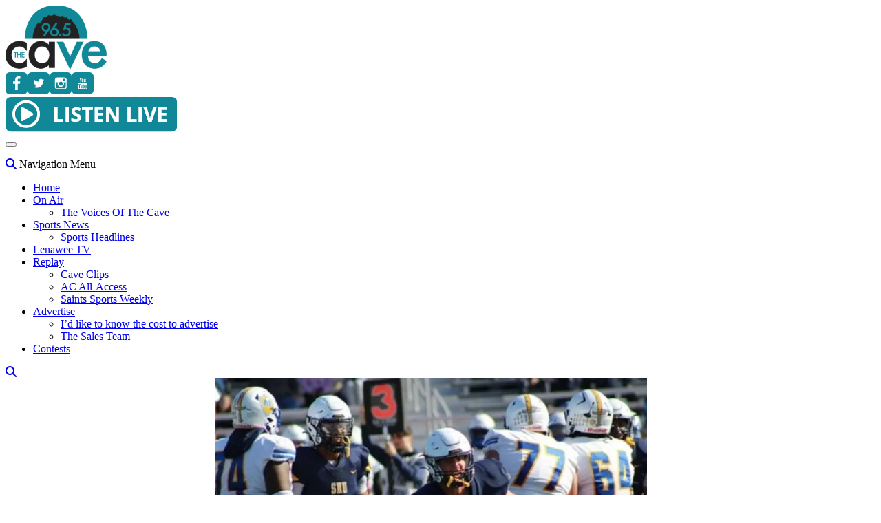

--- FILE ---
content_type: text/html; charset=UTF-8
request_url: https://www.965thecave.com/
body_size: 119336
content:
<!DOCTYPE html>
<!--[if IE 7]><html class="ie ie7" lang="en-US"
	prefix="og: https://ogp.me/ns#"  prefix="og: http://ogp.me/ns#"><![endif]-->
<!--[if IE 8]><html class="ie ie8" lang="en-US"
	prefix="og: https://ogp.me/ns#"  prefix="og: http://ogp.me/ns#"><![endif]-->
<!--[if !(IE 7) | !(IE 8)  ]><!-->
<!--[if gte IE 9]><style type="text/css">.gradient {filter: none; }</style><![endif]-->

<html lang="en-US"
	prefix="og: https://ogp.me/ns#"  prefix="og: http://ogp.me/ns#">
<!--<![endif]-->

<head>
	<meta charset="UTF-8">
	<meta name="viewport" content="width=device-width, initial-scale=1">
	<title>96.5 The Cave - WLEN-HD2</title>
	<link rel="profile" href="https://gmpg.org/xfn/11">
	<script type="text/javascript">if (site_GlobalArr && site_GlobalArr != 'undefined') { }else{ var site_GlobalArr = []; } site_GlobalArr["templateTheme"] = '030-itmwpb'; site_GlobalArr["templateThemeChild"] = '030-itmwpb-child'; site_GlobalArr["blogId"] = '1223'; site_GlobalArr["is_pjax"] = 0;</script><!-- here OLD events calendar  -->
<style>
.banner_lightbox { display: none; }
</style>
<meta name='robots' content='max-image-preview:large' />
	<style>img:is([sizes="auto" i], [sizes^="auto," i]) { contain-intrinsic-size: 3000px 1500px }</style>
	<meta http-equiv="X-UA-Compatible" content="IE=Edge" />
<!-- All In One SEO Pack 3.6.2ob_start_detected [-1,-1] -->
<meta name="description"  content="96.5 The Cave - WLEN-HD2" />

<script type="application/ld+json" class="aioseop-schema">{"@context":"https://schema.org","@graph":[{"@type":"Organization","@id":"https://www.965thecave.com/#organization","url":"https://www.965thecave.com/","name":"96.5 The Cave","sameAs":[]},{"@type":"WebSite","@id":"https://www.965thecave.com/#website","url":"https://www.965thecave.com/","name":"96.5 The Cave","publisher":{"@id":"https://www.965thecave.com/#organization"}},{"@type":"WebPage","@id":"https://www.965thecave.com#webpage","url":"https://www.965thecave.com","inLanguage":"en-US","name":"96.5 The Cave","isPartOf":{"@id":"https://www.965thecave.com/#website"},"breadcrumb":{"@id":"https://www.965thecave.com#breadcrumblist"},"description":"96.5 The Cave - WLEN-HD2","about":{"@id":"https://www.965thecave.com/#organization"}},{"@type":"BreadcrumbList","@id":"https://www.965thecave.com#breadcrumblist","itemListElement":[{"@type":"ListItem","name":"96.5 The Cave - WLEN-HD2","position":1,"item":{"@type":"WebPage","@id":"https://www.965thecave.com/","url":"https://www.965thecave.com/","name":"96.5 The Cave - WLEN-HD2"}}]}]}</script>
<link rel="canonical" href="https://www.965thecave.com/" />
<meta property="og:type" content="website" />
<meta property="og:title" content="96.5 The Cave" />
<meta property="og:description" content="Just another ITMWPB Sites site" />
<meta property="og:url" content="https://www.965thecave.com/" />
<meta property="og:site_name" content="96.5 The Cave" />
<meta property="og:image" content="https://dehayf5mhw1h7.cloudfront.net/wp-content/uploads/sites/1223/2023/03/01110854/the-CAVE-logo-transparent-background.png" />
<meta name="twitter:card" content="summary" />
<meta name="twitter:title" content="96.5 The Cave" />
<meta name="twitter:description" content="Just another ITMWPB Sites site" />
<meta name="twitter:image" content="https://dehayf5mhw1h7.cloudfront.net/wp-content/uploads/sites/1223/2023/03/01110854/the-CAVE-logo-transparent-background.png" />
<!-- All In One SEO Pack -->
<link rel='dns-prefetch' href='//www.965thecave.com' />
<link rel='dns-prefetch' href='//www.google.com' />
<link rel='dns-prefetch' href='//www.googletagmanager.com' />
<link rel='dns-prefetch' href='//fonts.googleapis.com' />
<link rel='dns-prefetch' href='//maxcdn.bootstrapcdn.com' />
<link rel='dns-prefetch' href='//use.fontawesome.com' />
<link rel='dns-prefetch' href='//dehayf5mhw1h7.cloudfront.net' />
<link rel="alternate" type="application/rss+xml" title="96.5 The Cave &raquo; Feed" href="https://www.965thecave.com/feed/" />
<link rel="alternate" type="application/rss+xml" title="96.5 The Cave &raquo; Comments Feed" href="https://www.965thecave.com/comments/feed/" />
<link rel="alternate" type="text/calendar" title="96.5 The Cave &raquo; iCal Feed" href="https://www.965thecave.com/events/?ical=1" />
<script type="text/javascript">
/* <![CDATA[ */
window._wpemojiSettings = {"baseUrl":"https:\/\/s.w.org\/images\/core\/emoji\/16.0.1\/72x72\/","ext":".png","svgUrl":"https:\/\/s.w.org\/images\/core\/emoji\/16.0.1\/svg\/","svgExt":".svg","source":{"concatemoji":"https:\/\/www.965thecave.com\/wp-includes\/js\/wp-emoji-release.min.js?ver=6.8.3"}};
/*! This file is auto-generated */
!function(s,n){var o,i,e;function c(e){try{var t={supportTests:e,timestamp:(new Date).valueOf()};sessionStorage.setItem(o,JSON.stringify(t))}catch(e){}}function p(e,t,n){e.clearRect(0,0,e.canvas.width,e.canvas.height),e.fillText(t,0,0);var t=new Uint32Array(e.getImageData(0,0,e.canvas.width,e.canvas.height).data),a=(e.clearRect(0,0,e.canvas.width,e.canvas.height),e.fillText(n,0,0),new Uint32Array(e.getImageData(0,0,e.canvas.width,e.canvas.height).data));return t.every(function(e,t){return e===a[t]})}function u(e,t){e.clearRect(0,0,e.canvas.width,e.canvas.height),e.fillText(t,0,0);for(var n=e.getImageData(16,16,1,1),a=0;a<n.data.length;a++)if(0!==n.data[a])return!1;return!0}function f(e,t,n,a){switch(t){case"flag":return n(e,"\ud83c\udff3\ufe0f\u200d\u26a7\ufe0f","\ud83c\udff3\ufe0f\u200b\u26a7\ufe0f")?!1:!n(e,"\ud83c\udde8\ud83c\uddf6","\ud83c\udde8\u200b\ud83c\uddf6")&&!n(e,"\ud83c\udff4\udb40\udc67\udb40\udc62\udb40\udc65\udb40\udc6e\udb40\udc67\udb40\udc7f","\ud83c\udff4\u200b\udb40\udc67\u200b\udb40\udc62\u200b\udb40\udc65\u200b\udb40\udc6e\u200b\udb40\udc67\u200b\udb40\udc7f");case"emoji":return!a(e,"\ud83e\udedf")}return!1}function g(e,t,n,a){var r="undefined"!=typeof WorkerGlobalScope&&self instanceof WorkerGlobalScope?new OffscreenCanvas(300,150):s.createElement("canvas"),o=r.getContext("2d",{willReadFrequently:!0}),i=(o.textBaseline="top",o.font="600 32px Arial",{});return e.forEach(function(e){i[e]=t(o,e,n,a)}),i}function t(e){var t=s.createElement("script");t.src=e,t.defer=!0,s.head.appendChild(t)}"undefined"!=typeof Promise&&(o="wpEmojiSettingsSupports",i=["flag","emoji"],n.supports={everything:!0,everythingExceptFlag:!0},e=new Promise(function(e){s.addEventListener("DOMContentLoaded",e,{once:!0})}),new Promise(function(t){var n=function(){try{var e=JSON.parse(sessionStorage.getItem(o));if("object"==typeof e&&"number"==typeof e.timestamp&&(new Date).valueOf()<e.timestamp+604800&&"object"==typeof e.supportTests)return e.supportTests}catch(e){}return null}();if(!n){if("undefined"!=typeof Worker&&"undefined"!=typeof OffscreenCanvas&&"undefined"!=typeof URL&&URL.createObjectURL&&"undefined"!=typeof Blob)try{var e="postMessage("+g.toString()+"("+[JSON.stringify(i),f.toString(),p.toString(),u.toString()].join(",")+"));",a=new Blob([e],{type:"text/javascript"}),r=new Worker(URL.createObjectURL(a),{name:"wpTestEmojiSupports"});return void(r.onmessage=function(e){c(n=e.data),r.terminate(),t(n)})}catch(e){}c(n=g(i,f,p,u))}t(n)}).then(function(e){for(var t in e)n.supports[t]=e[t],n.supports.everything=n.supports.everything&&n.supports[t],"flag"!==t&&(n.supports.everythingExceptFlag=n.supports.everythingExceptFlag&&n.supports[t]);n.supports.everythingExceptFlag=n.supports.everythingExceptFlag&&!n.supports.flag,n.DOMReady=!1,n.readyCallback=function(){n.DOMReady=!0}}).then(function(){return e}).then(function(){var e;n.supports.everything||(n.readyCallback(),(e=n.source||{}).concatemoji?t(e.concatemoji):e.wpemoji&&e.twemoji&&(t(e.twemoji),t(e.wpemoji)))}))}((window,document),window._wpemojiSettings);
/* ]]> */
</script>
<style id='wp-emoji-styles-inline-css' type='text/css'>

	img.wp-smiley, img.emoji {
		display: inline !important;
		border: none !important;
		box-shadow: none !important;
		height: 1em !important;
		width: 1em !important;
		margin: 0 0.07em !important;
		vertical-align: -0.1em !important;
		background: none !important;
		padding: 0 !important;
	}
</style>
<style id='classic-theme-styles-inline-css' type='text/css'>
/*! This file is auto-generated */
.wp-block-button__link{color:#fff;background-color:#32373c;border-radius:9999px;box-shadow:none;text-decoration:none;padding:calc(.667em + 2px) calc(1.333em + 2px);font-size:1.125em}.wp-block-file__button{background:#32373c;color:#fff;text-decoration:none}
</style>
<style id='global-styles-inline-css' type='text/css'>
:root{--wp--preset--aspect-ratio--square: 1;--wp--preset--aspect-ratio--4-3: 4/3;--wp--preset--aspect-ratio--3-4: 3/4;--wp--preset--aspect-ratio--3-2: 3/2;--wp--preset--aspect-ratio--2-3: 2/3;--wp--preset--aspect-ratio--16-9: 16/9;--wp--preset--aspect-ratio--9-16: 9/16;--wp--preset--color--black: #000000;--wp--preset--color--cyan-bluish-gray: #abb8c3;--wp--preset--color--white: #ffffff;--wp--preset--color--pale-pink: #f78da7;--wp--preset--color--vivid-red: #cf2e2e;--wp--preset--color--luminous-vivid-orange: #ff6900;--wp--preset--color--luminous-vivid-amber: #fcb900;--wp--preset--color--light-green-cyan: #7bdcb5;--wp--preset--color--vivid-green-cyan: #00d084;--wp--preset--color--pale-cyan-blue: #8ed1fc;--wp--preset--color--vivid-cyan-blue: #0693e3;--wp--preset--color--vivid-purple: #9b51e0;--wp--preset--gradient--vivid-cyan-blue-to-vivid-purple: linear-gradient(135deg,rgba(6,147,227,1) 0%,rgb(155,81,224) 100%);--wp--preset--gradient--light-green-cyan-to-vivid-green-cyan: linear-gradient(135deg,rgb(122,220,180) 0%,rgb(0,208,130) 100%);--wp--preset--gradient--luminous-vivid-amber-to-luminous-vivid-orange: linear-gradient(135deg,rgba(252,185,0,1) 0%,rgba(255,105,0,1) 100%);--wp--preset--gradient--luminous-vivid-orange-to-vivid-red: linear-gradient(135deg,rgba(255,105,0,1) 0%,rgb(207,46,46) 100%);--wp--preset--gradient--very-light-gray-to-cyan-bluish-gray: linear-gradient(135deg,rgb(238,238,238) 0%,rgb(169,184,195) 100%);--wp--preset--gradient--cool-to-warm-spectrum: linear-gradient(135deg,rgb(74,234,220) 0%,rgb(151,120,209) 20%,rgb(207,42,186) 40%,rgb(238,44,130) 60%,rgb(251,105,98) 80%,rgb(254,248,76) 100%);--wp--preset--gradient--blush-light-purple: linear-gradient(135deg,rgb(255,206,236) 0%,rgb(152,150,240) 100%);--wp--preset--gradient--blush-bordeaux: linear-gradient(135deg,rgb(254,205,165) 0%,rgb(254,45,45) 50%,rgb(107,0,62) 100%);--wp--preset--gradient--luminous-dusk: linear-gradient(135deg,rgb(255,203,112) 0%,rgb(199,81,192) 50%,rgb(65,88,208) 100%);--wp--preset--gradient--pale-ocean: linear-gradient(135deg,rgb(255,245,203) 0%,rgb(182,227,212) 50%,rgb(51,167,181) 100%);--wp--preset--gradient--electric-grass: linear-gradient(135deg,rgb(202,248,128) 0%,rgb(113,206,126) 100%);--wp--preset--gradient--midnight: linear-gradient(135deg,rgb(2,3,129) 0%,rgb(40,116,252) 100%);--wp--preset--font-size--small: 13px;--wp--preset--font-size--medium: 20px;--wp--preset--font-size--large: 36px;--wp--preset--font-size--x-large: 42px;--wp--preset--spacing--20: 0.44rem;--wp--preset--spacing--30: 0.67rem;--wp--preset--spacing--40: 1rem;--wp--preset--spacing--50: 1.5rem;--wp--preset--spacing--60: 2.25rem;--wp--preset--spacing--70: 3.38rem;--wp--preset--spacing--80: 5.06rem;--wp--preset--shadow--natural: 6px 6px 9px rgba(0, 0, 0, 0.2);--wp--preset--shadow--deep: 12px 12px 50px rgba(0, 0, 0, 0.4);--wp--preset--shadow--sharp: 6px 6px 0px rgba(0, 0, 0, 0.2);--wp--preset--shadow--outlined: 6px 6px 0px -3px rgba(255, 255, 255, 1), 6px 6px rgba(0, 0, 0, 1);--wp--preset--shadow--crisp: 6px 6px 0px rgba(0, 0, 0, 1);}:where(.is-layout-flex){gap: 0.5em;}:where(.is-layout-grid){gap: 0.5em;}body .is-layout-flex{display: flex;}.is-layout-flex{flex-wrap: wrap;align-items: center;}.is-layout-flex > :is(*, div){margin: 0;}body .is-layout-grid{display: grid;}.is-layout-grid > :is(*, div){margin: 0;}:where(.wp-block-columns.is-layout-flex){gap: 2em;}:where(.wp-block-columns.is-layout-grid){gap: 2em;}:where(.wp-block-post-template.is-layout-flex){gap: 1.25em;}:where(.wp-block-post-template.is-layout-grid){gap: 1.25em;}.has-black-color{color: var(--wp--preset--color--black) !important;}.has-cyan-bluish-gray-color{color: var(--wp--preset--color--cyan-bluish-gray) !important;}.has-white-color{color: var(--wp--preset--color--white) !important;}.has-pale-pink-color{color: var(--wp--preset--color--pale-pink) !important;}.has-vivid-red-color{color: var(--wp--preset--color--vivid-red) !important;}.has-luminous-vivid-orange-color{color: var(--wp--preset--color--luminous-vivid-orange) !important;}.has-luminous-vivid-amber-color{color: var(--wp--preset--color--luminous-vivid-amber) !important;}.has-light-green-cyan-color{color: var(--wp--preset--color--light-green-cyan) !important;}.has-vivid-green-cyan-color{color: var(--wp--preset--color--vivid-green-cyan) !important;}.has-pale-cyan-blue-color{color: var(--wp--preset--color--pale-cyan-blue) !important;}.has-vivid-cyan-blue-color{color: var(--wp--preset--color--vivid-cyan-blue) !important;}.has-vivid-purple-color{color: var(--wp--preset--color--vivid-purple) !important;}.has-black-background-color{background-color: var(--wp--preset--color--black) !important;}.has-cyan-bluish-gray-background-color{background-color: var(--wp--preset--color--cyan-bluish-gray) !important;}.has-white-background-color{background-color: var(--wp--preset--color--white) !important;}.has-pale-pink-background-color{background-color: var(--wp--preset--color--pale-pink) !important;}.has-vivid-red-background-color{background-color: var(--wp--preset--color--vivid-red) !important;}.has-luminous-vivid-orange-background-color{background-color: var(--wp--preset--color--luminous-vivid-orange) !important;}.has-luminous-vivid-amber-background-color{background-color: var(--wp--preset--color--luminous-vivid-amber) !important;}.has-light-green-cyan-background-color{background-color: var(--wp--preset--color--light-green-cyan) !important;}.has-vivid-green-cyan-background-color{background-color: var(--wp--preset--color--vivid-green-cyan) !important;}.has-pale-cyan-blue-background-color{background-color: var(--wp--preset--color--pale-cyan-blue) !important;}.has-vivid-cyan-blue-background-color{background-color: var(--wp--preset--color--vivid-cyan-blue) !important;}.has-vivid-purple-background-color{background-color: var(--wp--preset--color--vivid-purple) !important;}.has-black-border-color{border-color: var(--wp--preset--color--black) !important;}.has-cyan-bluish-gray-border-color{border-color: var(--wp--preset--color--cyan-bluish-gray) !important;}.has-white-border-color{border-color: var(--wp--preset--color--white) !important;}.has-pale-pink-border-color{border-color: var(--wp--preset--color--pale-pink) !important;}.has-vivid-red-border-color{border-color: var(--wp--preset--color--vivid-red) !important;}.has-luminous-vivid-orange-border-color{border-color: var(--wp--preset--color--luminous-vivid-orange) !important;}.has-luminous-vivid-amber-border-color{border-color: var(--wp--preset--color--luminous-vivid-amber) !important;}.has-light-green-cyan-border-color{border-color: var(--wp--preset--color--light-green-cyan) !important;}.has-vivid-green-cyan-border-color{border-color: var(--wp--preset--color--vivid-green-cyan) !important;}.has-pale-cyan-blue-border-color{border-color: var(--wp--preset--color--pale-cyan-blue) !important;}.has-vivid-cyan-blue-border-color{border-color: var(--wp--preset--color--vivid-cyan-blue) !important;}.has-vivid-purple-border-color{border-color: var(--wp--preset--color--vivid-purple) !important;}.has-vivid-cyan-blue-to-vivid-purple-gradient-background{background: var(--wp--preset--gradient--vivid-cyan-blue-to-vivid-purple) !important;}.has-light-green-cyan-to-vivid-green-cyan-gradient-background{background: var(--wp--preset--gradient--light-green-cyan-to-vivid-green-cyan) !important;}.has-luminous-vivid-amber-to-luminous-vivid-orange-gradient-background{background: var(--wp--preset--gradient--luminous-vivid-amber-to-luminous-vivid-orange) !important;}.has-luminous-vivid-orange-to-vivid-red-gradient-background{background: var(--wp--preset--gradient--luminous-vivid-orange-to-vivid-red) !important;}.has-very-light-gray-to-cyan-bluish-gray-gradient-background{background: var(--wp--preset--gradient--very-light-gray-to-cyan-bluish-gray) !important;}.has-cool-to-warm-spectrum-gradient-background{background: var(--wp--preset--gradient--cool-to-warm-spectrum) !important;}.has-blush-light-purple-gradient-background{background: var(--wp--preset--gradient--blush-light-purple) !important;}.has-blush-bordeaux-gradient-background{background: var(--wp--preset--gradient--blush-bordeaux) !important;}.has-luminous-dusk-gradient-background{background: var(--wp--preset--gradient--luminous-dusk) !important;}.has-pale-ocean-gradient-background{background: var(--wp--preset--gradient--pale-ocean) !important;}.has-electric-grass-gradient-background{background: var(--wp--preset--gradient--electric-grass) !important;}.has-midnight-gradient-background{background: var(--wp--preset--gradient--midnight) !important;}.has-small-font-size{font-size: var(--wp--preset--font-size--small) !important;}.has-medium-font-size{font-size: var(--wp--preset--font-size--medium) !important;}.has-large-font-size{font-size: var(--wp--preset--font-size--large) !important;}.has-x-large-font-size{font-size: var(--wp--preset--font-size--x-large) !important;}
:where(.wp-block-post-template.is-layout-flex){gap: 1.25em;}:where(.wp-block-post-template.is-layout-grid){gap: 1.25em;}
:where(.wp-block-columns.is-layout-flex){gap: 2em;}:where(.wp-block-columns.is-layout-grid){gap: 2em;}
:root :where(.wp-block-pullquote){font-size: 1.5em;line-height: 1.6;}
</style>
<link rel='stylesheet' id='onecms-social-share-css' href='https://www.965thecave.com/wp-content/plugins/onecms-social-share/public/assets/css/onecms-social-share-public.css?ver=2.1.0_3' type='text/css' media='all' />
<link rel='stylesheet' id='onecms-social-share-fontawesome-css' href='https://www.965thecave.com/wp-content/plugins/1-a-common-library/fontawesome/6.5.0/css/all.min.css?ver=6.5.0' type='text/css' media='all' />
<link rel='stylesheet' id='onecms-social-share-poppins-css' href='https://www.965thecave.com/wp-content/plugins/onecms-social-share/public/assets/fonts/poppins/poppins.css?ver=2.1.0' type='text/css' media='all' />
<style id='dominant-color-styles-inline-css' type='text/css'>
img[data-dominant-color]:not(.has-transparency) { background-color: var(--dominant-color); }
</style>
<link rel='stylesheet' id='front-advertise-css' href='https://www.965thecave.com/wp-content/plugins/advertise/assets/css/front.css?ver=6.8.3' type='text/css' media='all' />
<link rel='stylesheet' id='sharify-icon-css' href='https://www.965thecave.com/wp-content/plugins/sharify/icon/css/sharify.css' type='text/css' media='all' />
<link rel='stylesheet' id='sharify-font-css' href='https://fonts.googleapis.com/css?family=Roboto+Condensed:400' type='text/css' media='all' />
<link rel='stylesheet' id='wpb-ssl-podcast-css' href='https://www.965thecave.com/wp-content/plugins/wpb-ssl-podcast/public/css/wpb-ssl-podcast-public.css?ver=1.0.0' type='text/css' media='all' />
<link rel='stylesheet' id='wpb-ugc-v2-css' href='https://www.965thecave.com/wp-content/plugins/wpb-ugc-v2/public/css/wpb-ugc-v2-public.css?ver=2.0.0' type='text/css' media='all' />
<link rel='stylesheet' id='wpb-ugc-v2bootstrap-css-css' href='https://www.965thecave.com/wp-content/plugins/wpb-ugc-v2/public/css/ugc_bootstrap.css?ver=3.3.7' type='text/css' media='all' />
<link rel='stylesheet' id='wpb-ugc-v2filestyle-css-css' href='https://www.965thecave.com/wp-content/plugins/wpb-ugc-v2/public/css/fileinput.min.css?ver=3.3.7' type='text/css' media='all' />
<link rel='stylesheet' id='wpb-ugc-v2-validator-css-css' href='https://www.965thecave.com/wp-content/plugins/wpb-ugc-v2/public/css/bootstrapValidator.min.css?ver=2.0.0' type='text/css' media='all' />
<link rel='stylesheet' id='wpb_recent_post_default_styles-css' href='https://www.965thecave.com/wp-content/plugins/wpb-widget-recent-posts-advanced/inc/css/default-styles.css?v=2019730&#038;ver=6.8.3' type='text/css' media='all' />
<link rel='stylesheet' id='tribe-events-full-pro-calendar-style-css' href='https://www.965thecave.com/wp-content/plugins/events-calendar-pro/resources/tribe-events-pro-full.css?ver=3.6.1' type='text/css' media='all' />
<link rel='stylesheet' id='tribe-events-calendar-pro-style-css' href='https://www.965thecave.com/wp-content/plugins/events-calendar-pro/resources/tribe-events-pro-theme.css?ver=3.6.1' type='text/css' media='all' />
<link rel='stylesheet' id='tribe-events-calendar-full-pro-mobile-style-css' href='https://www.965thecave.com/wp-content/plugins/events-calendar-pro/resources/tribe-events-pro-full-mobile.css?ver=3.6.1' type='text/css' media='(max-width: 768px)' />
<link rel='stylesheet' id='tribe-events-calendar-pro-mobile-style-css' href='https://www.965thecave.com/wp-content/plugins/events-calendar-pro/resources/tribe-events-pro-theme-mobile.css?ver=3.6.1' type='text/css' media='(max-width: 768px)' />
<link rel='stylesheet' id='weblator_polling-plugin-styles-css' href='https://www.965thecave.com/wp-content/plugins/weblator_polling/public/assets/css/public.css?ver=1.3.5.6' type='text/css' media='all' />
<link rel='stylesheet' id='weblator_polling-fa-css' href='https://www.965thecave.com/wp-content/plugins/weblator_polling/public/assets/css/font-awesome.min.css?ver=1.3.5.6' type='text/css' media='all' />
<link rel='stylesheet' id='parent-style-css' href='https://www.965thecave.com/wp-content/themes/030-itmwpb/style.css?ver=6.8.3' type='text/css' media='all' />
<link rel='stylesheet' id='child-style-css' href='https://www.965thecave.com/wp-content/themes/030-itmwpb-child/style.css?ver=6.8.3' type='text/css' media='all' />
<link rel='stylesheet' id='bootstrapwp-css' href='https://www.965thecave.com/wp-content/themes/030-itmwpb/inc/css/bootstrap.min.css?ver=3.3.4' type='text/css' media='all' />
<link rel='stylesheet' id='glyphicon-css' href='https://www.965thecave.com/wp-content/themes/030-itmwpb/inc/css/bootstrap-glyphicons.css?ver=3.0.0' type='text/css' media='all' />
<link rel='stylesheet' id='flex-css' href='https://www.965thecave.com/wp-content/themes/030-itmwpb/inc/css/flex.css?ver=1.0.0' type='text/css' media='all' />
<link rel='stylesheet' id='grid-css' href='https://www.965thecave.com/wp-content/themes/030-itmwpb/inc/css/grid.css?ver=1.0.0' type='text/css' media='all' />
<link rel='stylesheet' id='font-awesome-css' href='https://maxcdn.bootstrapcdn.com/font-awesome/4.3.0/css/font-awesome.min.css?ver=3.0.0' type='text/css' media='all' />
<link rel='stylesheet' id='google_font_lato-css' href='https://fonts.googleapis.com/css?family=Lato%3A400%2C700%2C400italic%2C700italic&#038;ver=6.8.3' type='text/css' media='all' />
<link rel='stylesheet' id='google_font_opensans-css' href='https://fonts.googleapis.com/css?family=Open+Sans%3A400%2C300%2C400italic%2C600%2C600italic%2C700%2C800&#038;ver=6.8.3' type='text/css' media='all' />
<link rel='stylesheet' id='google_font_Oswald-css' href='https://fonts.googleapis.com/css?family=Oswald%3A400%2C700%2C300&#038;ver=6.8.3' type='text/css' media='all' />
<link rel='stylesheet' id='google_font_Roboto-css' href='https://fonts.googleapis.com/css?family=Roboto+Condensed%3A300%2C400%2C700&#038;ver=6.8.3' type='text/css' media='all' />
<link rel='stylesheet' id='stylesheet-css' href='https://www.965thecave.com/wp-content/themes/030-itmwpb-child/style.css?ver=6.8.3' type='text/css' media='all' />
<style id='akismet-widget-style-inline-css' type='text/css'>

			.a-stats {
				--akismet-color-mid-green: #357b49;
				--akismet-color-white: #fff;
				--akismet-color-light-grey: #f6f7f7;

				max-width: 350px;
				width: auto;
			}

			.a-stats * {
				all: unset;
				box-sizing: border-box;
			}

			.a-stats strong {
				font-weight: 600;
			}

			.a-stats a.a-stats__link,
			.a-stats a.a-stats__link:visited,
			.a-stats a.a-stats__link:active {
				background: var(--akismet-color-mid-green);
				border: none;
				box-shadow: none;
				border-radius: 8px;
				color: var(--akismet-color-white);
				cursor: pointer;
				display: block;
				font-family: -apple-system, BlinkMacSystemFont, 'Segoe UI', 'Roboto', 'Oxygen-Sans', 'Ubuntu', 'Cantarell', 'Helvetica Neue', sans-serif;
				font-weight: 500;
				padding: 12px;
				text-align: center;
				text-decoration: none;
				transition: all 0.2s ease;
			}

			/* Extra specificity to deal with TwentyTwentyOne focus style */
			.widget .a-stats a.a-stats__link:focus {
				background: var(--akismet-color-mid-green);
				color: var(--akismet-color-white);
				text-decoration: none;
			}

			.a-stats a.a-stats__link:hover {
				filter: brightness(110%);
				box-shadow: 0 4px 12px rgba(0, 0, 0, 0.06), 0 0 2px rgba(0, 0, 0, 0.16);
			}

			.a-stats .count {
				color: var(--akismet-color-white);
				display: block;
				font-size: 1.5em;
				line-height: 1.4;
				padding: 0 13px;
				white-space: nowrap;
			}
		
</style>
<link rel='stylesheet' id='login_nocaptcha_css-css' href='https://www.965thecave.com/wp-content/plugins/login-recaptcha/css/style.css?ver=1736916014' type='text/css' media='all' />
<link rel='stylesheet' id='sendpress-fe-css-css' href='https://www.965thecave.com/wp-content/plugins/vipclub/css/front-end.css?dt=12Nov2025&#038;ver=6.8.3' type='text/css' media='all' />
<link rel='stylesheet' id='jquery-ui-css' href='https://www.965thecave.com/wp-content/plugins/vipclub/css/jquery-ui-1-12-1.css?ver=6.8.3' type='text/css' media='all' />
<link rel='stylesheet' id='sendpress-bootstrap-css-css' href='https://www.965thecave.com/wp-content/plugins/vipclub/css/ugc_bootstrap.css?dt=16jun21&#038;ver=6.8.3' type='text/css' media='all' />
<link rel='stylesheet' id='font-awesome-official-css' href='https://use.fontawesome.com/releases/v6.6.0/css/all.css' type='text/css' media='all' integrity="sha384-h/hnnw1Bi4nbpD6kE7nYfCXzovi622sY5WBxww8ARKwpdLj5kUWjRuyiXaD1U2JT" crossorigin="anonymous" />
<link rel='stylesheet' id='stylesheet-editor-css' href='https://dehayf5mhw1h7.cloudfront.net/wp-content/uploads/sites/1223/wpbcss/wpbstyle-030itmwpbchild-005.css?ver=6.8.3' type='text/css' media='all' />
<link rel='stylesheet' id='wpb-slider-default-css-css' href='https://www.965thecave.com/wp-content/plugins/wpb-slider/assets/css/wpb-slider-default.css?ver=6.8.3' type='text/css' media='all' />
<link rel='stylesheet' id='widget-calendar-pro-style-css' href='https://www.965thecave.com/wp-content/plugins/events-calendar-pro/resources/widget-calendar-full.css?ver=3.6.1' type='text/css' media='all' />
<link rel='stylesheet' id='tribe_events-widget-calendar-pro-style-css' href='https://www.965thecave.com/wp-content/plugins/events-calendar-pro/resources/widget-calendar-theme.css?ver=3.6.1' type='text/css' media='all' />
<link rel='stylesheet' id='tribe_events--widget-calendar-pro-override-style-css' href='https://www.965thecave.com/wp-content/plugins/events-calendar-pro/resources/widget-calendar-theme.css?ver=3.6.1' type='text/css' media='all' />
<link rel='stylesheet' id='closing_dashboard_bootstrap_css-css' href='https://www.965thecave.com/wp-content/plugins/entity-closing-lite/css/wpb-bootstrap.css?ver=3.3.6' type='text/css' media='all' />
<link rel='stylesheet' id='closing_dashboard_front_styles_css-css' href='https://www.965thecave.com/wp-content/plugins/entity-closing-lite/css/styles-front.css?ver=1.0.3' type='text/css' media='all' />
<link rel='stylesheet' id='bannerlightwindow-style-css' href='https://www.965thecave.com/wp-content/plugins/wpb-banner-light-window/featherlight-1.2.3/release/featherlight.min.css?ver=1.2.3' type='text/css' media='all' />
<link rel='stylesheet' id='magnific-css' href='https://www.965thecave.com/wp-content/plugins/wpb-gdpr/frontend/css/magnific_1.css?ver=rand123' type='text/css' media='all' />
<link rel='stylesheet' id='font-awesome-official-v4shim-css' href='https://use.fontawesome.com/releases/v6.6.0/css/v4-shims.css' type='text/css' media='all' integrity="sha384-Heamg4F/EELwbmnBJapxaWTkcdX/DCrJpYgSshI5BkI7xghn3RvDcpG+1xUJt/7K" crossorigin="anonymous" />
<script>if (document.location.protocol != "https:") {document.location = document.URL.replace(/^http:/i, "https:");}</script><script type="text/javascript" src="https://www.965thecave.com/wp-includes/js/jquery/jquery.min.js?ver=3.7.1" id="jquery-core-js"></script>
<script type="text/javascript" src="https://www.965thecave.com/wp-includes/js/jquery/jquery-migrate.min.js?ver=3.4.1" id="jquery-migrate-js"></script>
<script type="text/javascript" src="https://www.965thecave.com/wp-content/plugins/common_functions.js?ver=1.5.1.2" id="common-funcs-js-js"></script>
<script type="text/javascript" src="https://www.965thecave.com/wp-content/plugins/wpb-banner-light-window/featherlight-1.2.3/release/featherlight.min.js?ver=1.3.26" id="bannerlightwindow-script-js"></script>
<script type="text/javascript" src="https://www.965thecave.com/wp-content/plugins/wpb-contest/js/jquery.cookie.js?ver=6.8.3" id="wpb-contest-js"></script>
<script type="text/javascript" src="https://www.965thecave.com/wp-content/plugins/wpb-ssl-podcast/public/js/wpb-ssl-podcast-public.js?ver=1.0.0999" id="wpb-ssl-podcast-js"></script>
<script type="text/javascript" src="https://www.965thecave.com/wp-content/plugins/weblator_polling/public/assets/js/app/legend.js?ver=1.3.5.6" id="weblator_polling-legend-js"></script>
<script type="text/javascript" id="weblator_polling-plugin-script-js-extra">
/* <![CDATA[ */
var ajaxurl = "https:\/\/www.965thecave.com\/wp-admin\/admin-ajax.php";
/* ]]> */
</script>
<script type="text/javascript" src="https://www.965thecave.com/wp-content/plugins/weblator_polling/public/assets/js/app/public.js?ver=1.3.5.6" id="weblator_polling-plugin-script-js"></script>
<script type="text/javascript" src="https://www.965thecave.com/wp-content/plugins/wpb-show-core/inc/show/assets/js/show.js?ver=6.8.3" id="show_js_update-js"></script>
<script type="text/javascript" src="https://www.google.com/recaptcha/api.js?onload=submitDisable" id="login_nocaptcha_google_api-js"></script>
<script type="text/javascript" src="https://www.965thecave.com/wp-content/plugins/wpb-ugc-v2/public/js/bootstrapValidator.min.js?ver=2.0.0" id="wpb-ugc-v2-validator-js-js"></script>
<script type="text/javascript" src="https://www.965thecave.com/wp-content/plugins/wpb-ugc-v2/public/js/fileinput.min.js?ver=2.0.0" id="wpb-ugc-v2-fileinput-js-js"></script>
<script type="text/javascript" src="https://www.965thecave.com/wp-content/plugins/wpb-ugc-v2/public/js/wpb-ugc-v2-public.js?dt=01_10_20&amp;ver=2.0.0" id="wpb-ugc-v2-js"></script>

<!-- Google tag (gtag.js) snippet added by Site Kit -->

<!-- Google Analytics snippet added by Site Kit -->
<script type="text/javascript" src="https://www.googletagmanager.com/gtag/js?id=G-2FLRCP0GP2" id="google_gtagjs-js" async></script>
<script type="text/javascript" id="google_gtagjs-js-after">
/* <![CDATA[ */
window.dataLayer = window.dataLayer || [];function gtag(){dataLayer.push(arguments);}
gtag("set","linker",{"domains":["www.965thecave.com"]});
gtag("js", new Date());
gtag("set", "developer_id.dZTNiMT", true);
gtag("config", "G-2FLRCP0GP2");
/* ]]> */
</script>

<!-- End Google tag (gtag.js) snippet added by Site Kit -->
<script type="text/javascript" id="tribe-mini-calendar-js-extra">
/* <![CDATA[ */
var TribeMiniCalendar = {"ajaxurl":"https:\/\/www.965thecave.com\/wp-admin\/admin-ajax.php"};
/* ]]> */
</script>
<script type="text/javascript" src="https://www.965thecave.com/wp-content/plugins/events-calendar-pro/resources/widget-calendar.js?ver=3.6.1" id="tribe-mini-calendar-js"></script>
<!-- common frontend header code put here -->
<script type="text/javascript">
	if (site_GlobalArr && site_GlobalArr != 'undefined') { }else{ var site_GlobalArr = []; }
	var siteURL_Global_value = window.location.href; siteURL_Global_value = siteURL_Global_value.replace("http://", ""); siteURL_Global_value = siteURL_Global_value.replace("https://", "");    var tempArr_Global = siteURL_Global_value.split('/');    site_GlobalArr["blogId"] = '1223'; site_GlobalArr["siteURL"] = tempArr_Global[0];
	try {  if (tempArr_Global[1] == 'category') { site_GlobalArr["pageFlag"] = 'category_list_page'; }else if (tempArr_Global[1] == 'events') { site_GlobalArr["pageFlag"] = 'upcoming_events_list_page'; }    }catch(err){}
	</script>
	<link rel="EditURI" type="application/rsd+xml" title="RSD" href="https://www.965thecave.com/xmlrpc.php?rsd" />
<script> var $ = jQuery; </script><meta name="generator" content="Performance Lab 1.9.0; modules: images/dominant-color, images/webp-support, images/webp-uploads">
<!-- Open Graph Meta Data by WP-Open-Graph plugin-->
<meta property="og:site_name" content="96.5 The Cave" />
<meta property="og:locale" content="en_us" />
<meta property="og:type" content="website" />
<meta property="og:image:width" content="200" />
<meta property="og:image:height" content="200" />
<meta property="og:title" content="96.5 The Cave" />
<meta property="og:url" content="https://www.965thecave.com" />
<meta property="og:description" content="Just another ITMWPB Sites site" />
<!-- End : Open Graph Meta Data -->
<meta name="generator" content="Site Kit by Google 1.138.0" /><style type="text/css">
.sharify-btn-twitter{
	min-width: 20%}

.sharify-btn-twitter .sharify-icon{
	float: left;		padding-left: 10px;}


.sharify-btn-twitter .sharify-count{
	display: block;	padding-right: 10px;
	float: right;
}

.sharify-btn-twitter .sharify-title{
	}

.sharify-btn-facebook{
	min-width: 20%}

.sharify-btn-facebook .sharify-icon{
	float: left;		padding-left: 10px;}


.sharify-btn-facebook .sharify-count{
	display: block;	padding-right: 10px;
	float: right;
}

.sharify-btn-facebook .sharify-title{
	}

.sharify-btn-gplus{
	min-width: 20%}

.sharify-btn-gplus .sharify-icon{
	float: left;		padding-left: 10px;}


.sharify-btn-gplus .sharify-count{
	display: block;	padding-right: 10px;
	float: right;
}

.sharify-btn-gplus .sharify-title{
	}

.sharify-btn-reddit{
	min-width: 10%;}

.sharify-btn-reddit .sharify-icon{
	float: none;	text-align: center;	padding-left: 0px;}


.sharify-btn-reddit .sharify-count{
	display: none;	padding-right: 10px;
	float: right;
}

.sharify-btn-reddit .sharify-title{
	display: none;}

.sharify-btn-pocket{
	min-width: 10%;}

.sharify-btn-pocket .sharify-icon{
	float: none;	text-align: center;	padding-left: 0px;}


.sharify-btn-pocket .sharify-count{
	display: none;	padding-right: 10px;
	float: right;
}

.sharify-btn-pocket .sharify-title{
	display: none;}

.sharify-btn-pinterest{
	min-width: 10%;}

.sharify-btn-pinterest .sharify-icon{
	float: none;	text-align: center;	padding-left: 0px;}


.sharify-btn-pinterest .sharify-count{
	display: none;	padding-right: 10px;
	float: right;
}

.sharify-btn-pinterest .sharify-title{
	display: none;}

.sharify-btn-linkedin{
	min-width: 10%;}

.sharify-btn-linkedin .sharify-icon{
	float: none;	text-align: center;	padding-left: 0px;}


.sharify-btn-linkedin .sharify-count{
	display: none;	padding-right: 10px;
	float: right;
}

.sharify-btn-linkedin .sharify-title{
	display: none;}

.sharify-btn-email{
	min-width: 10%;}

.sharify-btn-email .sharify-icon{
	float: none;	text-align: center;	padding-left: 0px;}


.sharify-btn-email .sharify-count{
	display: none;	padding-right: 10px;
	float: right;
}

.sharify-btn-email .sharify-title{
	display: none;}

.sharify-btn-vk{
	min-width: 10%;}

.sharify-btn-vk .sharify-icon{
	float: none;	text-align: center;	padding-left: 0px;}


.sharify-btn-vk .sharify-count{
	display: none;	padding-right: 10px;
	float: right;
}

.sharify-btn-vk .sharify-title{
	display: none;}

.sharify-btn-skype{
	min-width: 10%;}

.sharify-btn-skype .sharify-icon{
	float: none;	text-align: center;	padding-left: 0px;}


.sharify-btn-skype .sharify-count{
	display: none;	padding-right: 10px;
	float: right;
}

.sharify-btn-skype .sharify-title{
	display: none;}

.sharify-container li{
	font-family: Roboto Condensed, sans-serif;}

.sharify-icon{
	  font-size: 13px;
	      line-height: 35px;
}

.sharify-container li .count{
	background-color: transparent !important;
}

.sharify-btn-wa{
	display: none;
}
.ismobilewa{
	display: block !important;
}
.sharify-container li.sharify-btn-wa a{background-color:;}.sharify-container li.sharify-btn-wa a:hover{background-color:}
.sharify-gplus{
	font-size: 22px;
}
.sharify-container{position:relative;display:block;width:100%;padding:20px 0;overflow:hidden}.sharify-container ul{padding:0;margin:0}.sharify-container li{list-style:none;height:35px;line-height:36px;float:left;margin:0!important;padding-left:2.5px}.sharify-container li a{border:0;background-color:#4db2ec;border-radius:1px;display:block;font-size:15px;line-height:37px;height:100%;color:#fff;position:relative;text-align:center;text-decoration:none;text-transform:uppercase;width:100%;transition:all .2s ease-in-out}@media (max-width:955px) and (min-width:769px){.sharify-count{display:none}}@media (max-width:768px){.sharify-count,.sharify-title{display:none}.sharify-icon{width:100%;padding-left:0!important}.sharify-icon i{text-align:center}.sharify-container li{min-width:14.2857142857%!important;width:12.5%!important}}.sharify-count{float:right}.sharify-container li.sharify-btn-twitter a{background-color:#4db2ec;}.sharify-container li.sharify-btn-twitter a:hover{background-color:#3498db}.sharify-container li.sharify-btn-facebook a{background-color:#3b5998;}.sharify-container li.sharify-btn-facebook a:hover{background-color:#0E2E6F;}.sharify-container li.sharify-btn-gplus a{background-color:#b00;}.sharify-container li.sharify-btn-gplus a:hover{background-color:#A30505;}.sharify-container li.sharify-btn-pinterest a{background-color:#cb2027;}.sharify-container li.sharify-btn-pinterest a:hover{background-color:#b00}.sharify-container li.sharify-btn-linkedin a{background-color:#007bb6;}.sharify-container li.sharify-btn-linkedin a:hover{background-color:#0E2E6F;}.sharify-container li.sharify-btn-vk a{background-color:#45668e;}.sharify-container li.sharify-btn-vk a:hover{background-color:#32506d;}.sharify-container li.sharify-btn-reddit a{background-color:#ff4500}.sharify-container li.sharify-btn-reddit a:hover{background-color:#E24207;}.sharify-container li.sharify-btn-pocket a{background-color:#d3505a}.sharify-container li.sharify-btn-pocket a:hover{background-color:#B6202C}.sharify-container li.sharify-btn-email a{background-color:#e74c3c;}.sharify-container li.sharify-btn-email a:hover{background-color:#c0392b;}
.sharify-container li{margin-bottom: 5px !important;}
.sharify-container li.sharify-btn-skype a{
background-color:#00aff0;
}

.sharify-container li.sharify-btn-skype a:hover{

background-color:#00A0DC;

}
<!--Custom css-->
</style>
  
   <script type="text/javascript">
    var eventPluginActive = "old";
   </script><script>
window.SENDPRESS_CONTEST_URL = "https://www.965thecave.com/wp-content/plugins/wpb-contest/";
</script>
<!-- wpb slider posts from redis cache --><style type="text/css">
#wpb-slider-274 {
				max-width: 654px;
				padding-: 130px;
			}
			#wpb-slider-274,
			#wpb-slider-274 .wpb-slider-block,
			#wpb-slider-274 .wpbsl-slide {
				max-height: 400px;
			}
			#wpb-slider-274 .wpb-slider-block,
			#wpb-slider-274 .wpbsl-slide {
				height: 400px;
			}
			#wpb-slider-274 .caroufredsel_wrapper{
				width: 100% !important;
			}.wpbsl-slide .entry-title {
    color: #feba3c;
    font: 300 35px/35px "Oswald",Times,Times New Roman,serif;
    margin: 5px 0px 6px;
    text-transform:uppercase;
}
.wpbsl-slide .slide-content {
    opacity:0.89;
    bottom: 0;
    display: none;
    font-size: 17px;
    left: 0;
    line-height: 20px;
    padding: 5px 10px;
    position: relative;
    top: 325px;
    width: 100%;
    z-index: 20;
}
.wpbsl-slide .entry-excerpt {
    padding: 0px 0px 15px 5px;
    max-width: 100%;
    font-family: Titillium Web;
    font-size: 25px;
    line-height: 25px;
}
.wpb-slider-main-container {width:100%; margin:0 auto 10px;}

@media only screen and (max-width: 991px) and (orientation : portrait){
#wpb-slider-274 {width:100%;}

.wpbsl-slide .entry-title {
    color: #ffbf25;
    font-size:16px;
}
}
</style>
<!-- slider : 274 --><script type="text/javascript">jQuery(document).ready(function($) {


});</script><!-- HTML5 shim and Respond.js for IE8 support of HTML5 elements and media queries --> <!-- WARNING: Respond.js doesn't work if you view the page via file:// --> <!--[if lt IE 9]> <script src="https://oss.maxcdn.com/html5shiv/3.7.2/html5shiv.min.js"></script> <script src="https://oss.maxcdn.com/respond/1.4.2/respond.min.js"></script> <![endif]--><script type="text/javascript">
	var ajaxurl = "https://www.965thecave.com/wp-admin/admin-ajax.php";
</script><style>
.entry-content .wp-post-image-main{display:none}
</style><meta name="google-site-verification" content="FjBkVCA5fCbSR1ESOTkTGV8Ck0YuPxTWHqvY801wWY4"><!--[if lt IE 9]>
   <script src="https://www.965thecave.com/wp-content/themes/030-itmwpb/inc/js/css3-mediaqueries.js"></script>
<![endif]-->
<link rel="icon" href="https://dehayf5mhw1h7.cloudfront.net/wp-content/uploads/sites/1223/2019/08/10115436/cropped-the-CAVE-logo-transparent-background-32x32.png" sizes="32x32" />
<link rel="icon" href="https://dehayf5mhw1h7.cloudfront.net/wp-content/uploads/sites/1223/2019/08/10115436/cropped-the-CAVE-logo-transparent-background-192x192.png" sizes="192x192" />
<link rel="apple-touch-icon" href="https://dehayf5mhw1h7.cloudfront.net/wp-content/uploads/sites/1223/2019/08/10115436/cropped-the-CAVE-logo-transparent-background-180x180.png" />
<meta name="msapplication-TileImage" content="https://dehayf5mhw1h7.cloudfront.net/wp-content/uploads/sites/1223/2019/08/10115436/cropped-the-CAVE-logo-transparent-background-270x270.png" />
</head>

<body data-rsssl=1 class="home blog wp-theme-030-itmwpb wp-child-theme-030-itmwpb-child tribe-theme-parent-030-itmwpb tribe-theme-child-030-itmwpb-child page-template-home-php">

	<!-- Header -->
	<header>
		<div class="container">
			<div class="wrapper">
				<div class="main-header grid one-column sm-three-column">

					<!--logo/group-->
					<section id="head-column-1" class="1-mar-bottom 1-mar-top align-self-center justify-self-center">

						<div class="station-logo text-center">
							<div class="header-image">
	<a href="https://www.965thecave.com/" rel="home"><img src="https://dehayf5mhw1h7.cloudfront.net/wp-content/uploads/sites/1223/2019/08/16125206/the-CAVE-logo-transparent-background.png" class="header-image"  alt="" /></a>
</div>
						</div>
						<div class="social-media">
							<div class="social-links flex justify-center">
	<a href="https://www.facebook.com/965thecave" target="blank" class="social-link-item"><img src="https://dehayf5mhw1h7.cloudfront.net/wp-content/uploads/sites/1223/2019/08/16125206/icon-facebook.png" alt="Facebook" /></a><a href="https://www.twitter.com/965TheCave" target="blank" class="social-link-item"><img src="https://dehayf5mhw1h7.cloudfront.net/wp-content/uploads/sites/1223/2019/08/16125206/icon-twitter.png" alt="Twitter" /></a><a href="https://www.instagram.com/965thecave/" target="blank" class="social-link-item"><img src="https://dehayf5mhw1h7.cloudfront.net/wp-content/uploads/sites/1223/2019/08/16125206/icon-inst.png" alt="Instagram" /></a><a href="https://www.youtube.com/channel/UCG3hGk78CzjwiG4CW1OX7oQ/featured?view_as=public" target="blank" class="social-link-item"><img src="https://dehayf5mhw1h7.cloudfront.net/wp-content/uploads/sites/1223/2019/08/16125206/icon-YT.png" alt="Youtube" /></a></div>						</div>
					</section>
					<!--.logo/group-->

					<!-- Listen Live group-->
					<section id="head-column-2" class="1-mar-bottom 1-mar-top align-self-center justify-self-center">
						<div class="listen-live">
							
			<a href="http://media.bitstreammedia.net:8000/wlen2" target="new" onClick="window.open('http://media.bitstreammedia.net:8000/wlen2','new','width=600px,height=300px'); return false;">
			<img class="img-responsive" src="https://dehayf5mhw1h7.cloudfront.net/wp-content/uploads/sites/1223/2019/08/16125206/Listen-Live.png">
		</a>
	
						</div>
					</section>
					<!--.Listen Live group-->

					<!-- On air group-->
					<section id="head-column-3" class="1-mar-bottom 1-mar-top align-self-center justify-self-center">
						<div class="alpha omega">
							<aside id="widget-01" class="widget-on-air widget_on_air">
<!-- onAir : callFromFlag : widget ajax now code start -->
<div id="schedule-now-ajax-div-widget-on-air-1"></div>
<script type="text/javascript">
function sendAjaxRequestForShowNow() {
	var urli = '/wp-content/plugins/wpb-show-core/inc/show/lib'; //WPB-3551
	var urlVal = urli+'/on-air-schedule-ajax-call.php?showAjax=true&flagShow=now&stream_name=general&schedule_temp=schedule-now&theme_found=1';
	jQuery.ajax({ type: "GET",
		          url: urlVal,
		          async: true,
		          success: function(data) {
		          	 jQuery('#schedule-now-ajax-div-widget-on-air-1').html(data);
		          	//  console.log(urlVal); //WPB-3551
		          }
		        });
}
sendAjaxRequestForShowNow();
</script>
<!-- ajax now code end -->
</aside>						</div>
					</section>
					<!--.On air group-->

				</div>
				<!--.row-->
			</div>
			<!--.wrapper-->
		</div>
		<!--.container-->

		<!-- Navigation -->
		<section class="container">

			<!-- navbar -->
			<nav class="row navigation">
				<div class="col-md-11 col-sm-12 alpha omega">
					<div class="site-navigation-inner">
						<div class="navbar navbar-default">
							<div class="navbar-header">
								<!-- .navbar-toggle is used as the toggle for collapsed navbar content -->
								<button type="button" class="navbar-toggle" data-toggle="collapse"
									data-target="#bs-example-navbar-collapse-1">
									<span class="sr-only">Toggle navigation</span>
									<span class="icon-bar"></span>
									<span class="icon-bar"></span>
									<span class="icon-bar"></span>
								</button>

								<!-- Your site title as branding in the menu -->
								<p class="navbar-text visible-xs">
									<div id="mobile-search" class="visible-xs visible-sm"><a data-toggle="modal" href="#myModal"><i
												class="fa fa-search search-mobile"></i></a> <span class="navbar-text">Navigation Menu</span>
									</div>
								</p>
							</div>

							<!-- The WordPress Menu goes here -->
							<div id="bs-example-navbar-collapse-1" class="collapse navbar-collapse "><ul id="menu-primary" class="nav navbar-nav"><li id="menu-item-50780" class="menu-item menu-item-type-custom menu-item-object-custom menu-item-50780"><a title="Home" href="http://wlenhd2.itmwpb.com/">Home</a></li>
<li id="menu-item-50841" class="menu-item menu-item-type-custom menu-item-object-custom menu-item-has-children menu-item-50841 dropdown"><a title="On Air" href="#" data-toggle="dropdown" class="dropdown-toggle" aria-haspopup="true">On Air <span class="caret"></span></a>
<ul role="menu" class=" dropdown-menu">
	<li id="menu-item-50839" class="menu-item menu-item-type-post_type menu-item-object-page menu-item-50839"><a title="The Voices Of The Cave" href="https://www.965thecave.com/the-voices-of-the-cave/">The Voices Of The Cave</a></li>
</ul>
</li>
<li id="menu-item-50856" class="menu-item menu-item-type-custom menu-item-object-custom menu-item-has-children menu-item-50856 dropdown"><a title="Sports News" href="#" data-toggle="dropdown" class="dropdown-toggle" aria-haspopup="true">Sports News <span class="caret"></span></a>
<ul role="menu" class=" dropdown-menu">
	<li id="menu-item-50855" class="menu-item menu-item-type-taxonomy menu-item-object-category menu-item-50855"><a title="Sports Headlines" href="https://www.965thecave.com/category/sports-daypop/">Sports Headlines</a></li>
</ul>
</li>
<li id="menu-item-59885" class="menu-item menu-item-type-custom menu-item-object-custom menu-item-59885"><a title="Lenawee TV" href="https://www.paragonsportstv.com/lenaweetv/">Lenawee TV</a></li>
<li id="menu-item-52054" class="menu-item menu-item-type-custom menu-item-object-custom menu-item-has-children menu-item-52054 dropdown"><a title="Replay" href="#" data-toggle="dropdown" class="dropdown-toggle" aria-haspopup="true">Replay <span class="caret"></span></a>
<ul role="menu" class=" dropdown-menu">
	<li id="menu-item-54627" class="menu-item menu-item-type-post_type menu-item-object-page menu-item-54627"><a title="Cave Clips" href="https://www.965thecave.com/caveclips/">Cave Clips</a></li>
	<li id="menu-item-58499" class="menu-item menu-item-type-post_type menu-item-object-page menu-item-58499"><a title="AC All-Access" href="https://www.965thecave.com/ac-all-access/">AC All-Access</a></li>
	<li id="menu-item-54787" class="menu-item menu-item-type-post_type menu-item-object-page menu-item-54787"><a title="Saints Sports Weekly" href="https://www.965thecave.com/saints-sports-weekly/">Saints Sports Weekly</a></li>
</ul>
</li>
<li id="menu-item-50849" class="menu-item menu-item-type-custom menu-item-object-custom menu-item-has-children menu-item-50849 dropdown"><a title="Advertise" href="#" data-toggle="dropdown" class="dropdown-toggle" aria-haspopup="true">Advertise <span class="caret"></span></a>
<ul role="menu" class=" dropdown-menu">
	<li id="menu-item-57469" class="menu-item menu-item-type-post_type menu-item-object-page menu-item-57469"><a title="I’d like to know the cost to advertise" href="https://www.965thecave.com/id-like-to-know-the-cost-to-advertise/">I’d like to know the cost to advertise</a></li>
	<li id="menu-item-50850" class="menu-item menu-item-type-post_type menu-item-object-page menu-item-50850"><a title="The Sales Team" href="https://www.965thecave.com/the-sales-team/">The Sales Team</a></li>
</ul>
</li>
<li id="menu-item-50783" class="menu-item menu-item-type-post_type menu-item-object-page menu-item-50783"><a title="Contests" href="https://www.965thecave.com/promotions/">Contests</a></li>
</ul></div>						</div>
					</div>
				</div>
				<div id="mobile-search" class="col-md-1 col-lg-1 hidden-xs hidden-sm text-center"><a data-toggle="modal"
						href="#myModal"><i class="fa fa-search search-mobile color-light hover-color-secondary"></i></a></div>
			</nav><!-- .navbar -->

		</section>
		<!-- .site-navigation -->


	</header>
	<!-- .header -->

	<!--Main Container-->
	<div id="main-wrapper" class="container bg-light">

		<div class="under-nav-banner">
					<div class="adv-container wide-under-navigation">
			<!-- ***** AJAX BASED BANNER CODE START ***** -->
<!-- start ajax banner div -->
<div id="banner-ajax-div-58338-1" class="banner-ajax-div-class">

</div> <!-- end ajax banner div -->
<input type="hidden" id="banner-ajax-hidden-1" class="banner-ajax-hidden-class" value="58338#:##:#1#:#under-navigation#:#14#:#https://www.965thecave.com/wp-content/plugins/advertise/#:#1223#:#-#:#-5#:#1#:#1#:#e62e56246c" />
<input type="hidden" id="banner-ajax-hidden-extra-1" class="banner-ajax-hidden-class-extra" value="58338#:#58338" />
<!-- ***** AJAX BASED BANNER CODE END ***** -->
<script type="text/javascript">
jQuery(".fa-search").click(function() {
  var uniqueDivId = 'banner-ajax-div-58338-1';
  setTimeout(function(){ 
  	ITM_Banner.ITM_OneCmsBannerLoad = false; readyFn_BannerAjax(jQuery, 'popup'); 
  }, 500);
});
</script>
		</div>
				</div>

		<div class="school-closings text-center under-nav-banner">
					</div>
<div id="content" class="content-wrapper">

  <!-- Slider Row Content -->
  <section id="slider" class="grid one-column md-side-bar-right home-page-row" role="row-1">
    <div class="slider-wrapper">
    <!-- slider query db --><!-- Debug shortcode wpb slider : slider count 5 : no sticky --><aside id="sports-daypop" class="widget slider widget_wpb-slider"><!-- layouts/default-3/index.php -->
<div id="wpb-slider-274" class="js-wpb-slider-main-container wpb-slider-main-container wpbsl-layout-default-3 wpbsl-direction-left show-prev-next wpbsl-prev-next-horizontal">
	<div class="wpb-slider-block">
		<div class="wpb-slider">
			
				<!-- layouts/default/slide.php -->
<div id="post-63898" class="wpbsl-slide has-slide-content post-63898 post type-post status-publish format-standard has-post-thumbnail hentry category-sports-daypop with-thumbnail">
	<a class="wpbsl-slide-link"  href="https://www.965thecave.com/2026/01/27/inside-the-cave-sports-update-january-27th-2026/">
		<img width="627" height="352" src="https://dehayf5mhw1h7.cloudfront.net/wp-content/uploads/sites/1223/2025/10/27093943/wnotbframrxft7qn-2.webp" class="attachment-large size-large large-img-class wp-post-image" alt="wnotbframrxft7qn-2" decoding="async" wpb-att-id="63294" wpb-att-extension="jpg" data-wpbsize="large" />	</a>
			<span class="slide-content">
							<span class="entry-title">Inside the Cave Sports Update: January 27th, 2026</span>
						
			
					</span>
			</div>
			
				<!-- layouts/default/slide.php -->
<div id="post-63894" class="wpbsl-slide has-slide-content post-63894 post type-post status-publish format-standard has-post-thumbnail hentry category-sports-daypop with-thumbnail">
	<a class="wpbsl-slide-link"  href="https://www.965thecave.com/2026/01/27/san-francisco-giants-sign-free-agent-center-fielder-harrison-bader-to-two-year-20-5m-deal/">
		<img width="627" height="353" src="https://dehayf5mhw1h7.cloudfront.net/wp-content/uploads/sites/1223/2026/01/27105552/shutterstock_517749574-1131287.webp" class="attachment-large size-large large-img-class wp-post-image" alt="Harrison Joseph Bader center fielder for the Glendale Desert Dogs at Peoria Stadium in Peoria Arizona USA November 17^2016." decoding="async" wpb-att-id="63895" wpb-att-extension="jpg" data-wpbsize="large" />	</a>
			<span class="slide-content">
							<span class="entry-title">San Francisco Giants sign free-agent center fielder Harrison Bader to two-year, $20.5M deal</span>
						
			
					</span>
			</div>
			
				<!-- layouts/default/slide.php -->
<div id="post-63896" class="wpbsl-slide has-slide-content post-63896 post type-post status-publish format-standard has-post-thumbnail hentry category-sports-daypop with-thumbnail">
	<a class="wpbsl-slide-link"  href="https://www.965thecave.com/2026/01/27/los-angeles-chargers-sign-defensive-lineman-teair-tart-to-3-year-extension-worth-up-to-37-5m/">
		<img width="627" height="353" src="https://dehayf5mhw1h7.cloudfront.net/wp-content/uploads/sites/1223/2026/01/27105049/shutterstock_2719573013-1502071.webp" class="attachment-large size-large large-img-class wp-post-image" alt="Los Angeles Chargers defensive lineman Teair Tart #90 runs into field before an NFL football game against the Houston Texans at SoFi Stadium^ Saturday Dec. 27^ 2025^ in Inglewood^ Calif." decoding="async" wpb-att-id="63897" wpb-att-extension="jpg" data-wpbsize="large" />	</a>
			<span class="slide-content">
							<span class="entry-title">Los Angeles Chargers sign defensive lineman Teair Tart to 3-year extension worth up to $37.5M</span>
						
			
					</span>
			</div>
			
				<!-- layouts/default/slide.php -->
<div id="post-63886" class="wpbsl-slide has-slide-content post-63886 post type-post status-publish format-standard has-post-thumbnail hentry category-sports-daypop with-thumbnail">
	<a class="wpbsl-slide-link"  href="https://www.965thecave.com/2026/01/26/inside-the-cave-sports-update-january-26th-2026/">
		<img width="627" height="408" src="https://dehayf5mhw1h7.cloudfront.net/wp-content/uploads/sites/1223/2024/04/05142615/bigstock-Red-bowling-ball-knocking-over-81227798.webp" class="attachment-large size-large large-img-class wp-post-image" alt="red-bowling-ball-knocking-over-pins-in-a-perfect-strike" decoding="async" wpb-att-id="59639" wpb-att-extension="jpg" data-wpbsize="large" />	</a>
			<span class="slide-content">
							<span class="entry-title">Inside the Cave Sports Update: January 26th, 2026</span>
						
			
					</span>
			</div>
			
				<!-- layouts/default/slide.php -->
<div id="post-63882" class="wpbsl-slide has-slide-content post-63882 post type-post status-publish format-standard has-post-thumbnail hentry category-sports-daypop with-thumbnail">
	<a class="wpbsl-slide-link"  href="https://www.965thecave.com/2026/01/26/seattle-seahawks-headed-to-super-bowl-lx-after-defeating-la-rams-in-nfc-championship-game/">
		<img width="627" height="353" src="https://dehayf5mhw1h7.cloudfront.net/wp-content/uploads/sites/1223/2026/01/26105545/shutterstock_474626185-1468136.webp" class="attachment-large size-large large-img-class wp-post-image" alt="NFL Seattle Seahawks replica helmet on artificial grass playing turf ^ product shot" decoding="async" wpb-att-id="63883" wpb-att-extension="jpg" data-wpbsize="large" />	</a>
			<span class="slide-content">
							<span class="entry-title">Seattle Seahawks headed to Super Bowl LX  after defeating LA Rams in NFC Championship Game</span>
						
			
					</span>
			</div>
					</div>

		<a class="prev slider-nav slider-nav-prev" href="#"><span></span></a>
<a class="next slider-nav slider-nav-next" href="#"><span></span></a>
	</div>
</div></aside>    </div>

    <aside class="secondary" role="sidebar">
      <div class="widget-03 sm-flex space-around wrap align-items md-no-flex"><aside id="widget-03" class="widget widget-sidebar widget_adv_location"><!-- ***** AJAX BASED BANNER CODE START ***** -->
<!-- start ajax banner div -->
<div id="banner-ajax-div-63273-2" class="banner-ajax-div-class">

</div> <!-- end ajax banner div -->
<input type="hidden" id="banner-ajax-hidden-2" class="banner-ajax-hidden-class" value="63273#:##:#2#:#banner-300x250-a#:#10#:#https://www.965thecave.com/wp-content/plugins/advertise/#:#1223#:#-#:#-5#:#1#:#1#:#6e257ae7f3" />
<input type="hidden" id="banner-ajax-hidden-extra-2" class="banner-ajax-hidden-class-extra" value="63273,62359,58340,54160,51060#:#63273,62359,58340,54160,51060" />
<!-- ***** AJAX BASED BANNER CODE END ***** -->
</aside><aside id="widget-03" class="widget widget-sidebar widget_sp_image"><h3 class="content-widget-title">Inside the Cave E-mail </h3><a href="http://wlenhd2.itmwpb.com/inside-the-cave-sign-up/" target="_self" class="widget_sp_image-image-link" title="Inside the Cave E-mail "><img width="300" height="120" alt="Inside the Cave E-mail " class="attachment-full aligncenter" style="max-width: 100%;" src="https://dehayf5mhw1h7.cloudfront.net/wp-content/uploads/sites/1223/2019/08/16133658/vip_club.png" /></a></aside></div>
    </aside>
    <div class="clearfix"></div>
  </section>

  <section id="social-group" class="row clearfix home-page-row" role="row-2">
    <div class="grid one-column sm-three-column">
      <aside id="widget-04" class="widget_text widget widget-social widget_custom_html"><h3 class="content-widget-title">Facebook</h3><div class="textwidget custom-html-widget"><div class="wrapper-social">
<div id="fb-root"></div>
<script>(function(d, s, id) {
  var js, fjs = d.getElementsByTagName(s)[0];
  if (d.getElementById(id)) return;
  js = d.createElement(s); js.id = id;
  js.src = 'https://connect.facebook.net/en_US/sdk.js#xfbml=1&version=v2.11';
  fjs.parentNode.insertBefore(js, fjs);
}(document, 'script', 'facebook-jssdk'));</script>

<div class="fb-page" data-href="https://www.facebook.com/965thecave" data-tabs="timeline" data-width="308" data-height="600" data-small-header="false" data-adapt-container-width="true" data-hide-cover="false" data-show-facepile="true"><blockquote cite="https://www.facebook.com/965thecave" class="fb-xfbml-parse-ignore"><a href="https://www.facebook.com/965thecave">96.5 The Cave</a></blockquote></div>
</div></div></aside><aside id="widget-04" class="widget_text widget widget-social widget_custom_html"><h3 class="content-widget-title">Twitter</h3><div class="textwidget custom-html-widget"><div class="wrapper-social">
<a class="twitter-timeline" data-height="300" href="https://twitter.com/965TheCave?ref_src=twsrc%5Etfw">Tweets by 965TheCave</a> <script async src="https://platform.twitter.com/widgets.js" charset="utf-8"></script>
</div></div></aside><aside id="widget-04" class="widget widget-social tribe_mini_calendar_widget"><h3 class="content-widget-title">Events Calendar</h3>

<div class="tribe-mini-calendar-wrapper">

  <!-- Grid -->
  
<div class="tribe-mini-calendar-grid-wrapper" aria-hidden="true">
	<table class="tribe-mini-calendar"  data-count="5" data-eventDate="2026-01-01" data-tax-query="" data-nonce="9d72972d21">
				<thead class="tribe-mini-calendar-nav">
			<tr>
				<td colspan="7">
					<div>
					<a class="tribe-mini-calendar-nav-link prev-month" href="#" data-month="2025-12-01" title="December"><span>&laquo;</span></a>					<span id="tribe-mini-calendar-month">Jan 2026</span>
					<a class="tribe-mini-calendar-nav-link next-month" href="#" data-month="2026-02-01" title="February"><span>&raquo;</span></a>					<img id="ajax-loading-mini" src="https://www.965thecave.com/wp-content/plugins/the-events-calendar/resources/images/tribe-loading.gif" alt="loading..." />
					</div>
				</td>
			</tr>
		</thead>
				
	<thead>
		<tr>
					<th class="tribe-mini-calendar-dayofweek">Mon</th>
					<th class="tribe-mini-calendar-dayofweek">Tue</th>
					<th class="tribe-mini-calendar-dayofweek">Wed</th>
					<th class="tribe-mini-calendar-dayofweek">Thu</th>
					<th class="tribe-mini-calendar-dayofweek">Fri</th>
					<th class="tribe-mini-calendar-dayofweek">Sat</th>
					<th class="tribe-mini-calendar-dayofweek">Sun</th>
					

		</tr>
	</thead>
	

		<tbody class="hfeed vcalendar">

			<tr>
											<td class="tribe-events-othermonth">
						

				</td>
											<td class="tribe-events-othermonth">
						

				</td>
											<td class="tribe-events-othermonth">
						

				</td>
											<td class="tribe-events-thismonth tribe-events-past mobile-trigger tribe-event-day-01">
						


	<div id="daynum-1">
		<span class="tribe-mini-calendar-no-event">1</span>	</div>
	
				</td>
											<td class="tribe-events-thismonth tribe-events-past mobile-trigger tribe-event-day-02 tribe-events-right">
						


	<div id="daynum-2">
		<span class="tribe-mini-calendar-no-event">2</span>	</div>
	
				</td>
											<td class="tribe-events-thismonth tribe-events-past mobile-trigger tribe-event-day-03 tribe-events-right">
						


	<div id="daynum-3">
		<span class="tribe-mini-calendar-no-event">3</span>	</div>
	
				</td>
											<td class="tribe-events-thismonth tribe-events-past mobile-trigger tribe-event-day-04 tribe-events-right">
						


	<div id="daynum-4">
		<span class="tribe-mini-calendar-no-event">4</span>	</div>
	
				</td>
										</tr>
			<tr>
								<td class="tribe-events-thismonth tribe-events-past mobile-trigger tribe-event-day-05">
						


	<div id="daynum-5">
		<span class="tribe-mini-calendar-no-event">5</span>	</div>
	
				</td>
											<td class="tribe-events-thismonth tribe-events-past mobile-trigger tribe-event-day-06">
						


	<div id="daynum-6">
		<span class="tribe-mini-calendar-no-event">6</span>	</div>
	
				</td>
											<td class="tribe-events-thismonth tribe-events-past mobile-trigger tribe-event-day-07">
						


	<div id="daynum-7">
		<span class="tribe-mini-calendar-no-event">7</span>	</div>
	
				</td>
											<td class="tribe-events-thismonth tribe-events-past mobile-trigger tribe-event-day-08">
						


	<div id="daynum-8">
		<span class="tribe-mini-calendar-no-event">8</span>	</div>
	
				</td>
											<td class="tribe-events-thismonth tribe-events-past mobile-trigger tribe-event-day-09 tribe-events-right">
						


	<div id="daynum-9">
		<span class="tribe-mini-calendar-no-event">9</span>	</div>
	
				</td>
											<td class="tribe-events-thismonth tribe-events-past mobile-trigger tribe-event-day-10 tribe-events-right">
						


	<div id="daynum-10">
		<span class="tribe-mini-calendar-no-event">10</span>	</div>
	
				</td>
											<td class="tribe-events-thismonth tribe-events-past mobile-trigger tribe-event-day-11 tribe-events-right">
						


	<div id="daynum-11">
		<span class="tribe-mini-calendar-no-event">11</span>	</div>
	
				</td>
										</tr>
			<tr>
								<td class="tribe-events-thismonth tribe-events-past mobile-trigger tribe-event-day-12">
						


	<div id="daynum-12">
		<span class="tribe-mini-calendar-no-event">12</span>	</div>
	
				</td>
											<td class="tribe-events-thismonth tribe-events-past mobile-trigger tribe-event-day-13">
						


	<div id="daynum-13">
		<span class="tribe-mini-calendar-no-event">13</span>	</div>
	
				</td>
											<td class="tribe-events-thismonth tribe-events-past mobile-trigger tribe-event-day-14">
						


	<div id="daynum-14">
		<span class="tribe-mini-calendar-no-event">14</span>	</div>
	
				</td>
											<td class="tribe-events-thismonth tribe-events-past mobile-trigger tribe-event-day-15">
						


	<div id="daynum-15">
		<span class="tribe-mini-calendar-no-event">15</span>	</div>
	
				</td>
											<td class="tribe-events-thismonth tribe-events-past mobile-trigger tribe-event-day-16 tribe-events-right">
						


	<div id="daynum-16">
		<span class="tribe-mini-calendar-no-event">16</span>	</div>
	
				</td>
											<td class="tribe-events-thismonth tribe-events-past mobile-trigger tribe-event-day-17 tribe-events-right">
						


	<div id="daynum-17">
		<span class="tribe-mini-calendar-no-event">17</span>	</div>
	
				</td>
											<td class="tribe-events-thismonth tribe-events-past mobile-trigger tribe-event-day-18 tribe-events-right">
						


	<div id="daynum-18">
		<span class="tribe-mini-calendar-no-event">18</span>	</div>
	
				</td>
										</tr>
			<tr>
								<td class="tribe-events-thismonth tribe-events-past mobile-trigger tribe-event-day-19">
						


	<div id="daynum-19">
		<span class="tribe-mini-calendar-no-event">19</span>	</div>
	
				</td>
											<td class="tribe-events-thismonth tribe-events-past mobile-trigger tribe-event-day-20">
						


	<div id="daynum-20">
		<span class="tribe-mini-calendar-no-event">20</span>	</div>
	
				</td>
											<td class="tribe-events-thismonth tribe-events-past mobile-trigger tribe-event-day-21">
						


	<div id="daynum-21">
		<span class="tribe-mini-calendar-no-event">21</span>	</div>
	
				</td>
											<td class="tribe-events-thismonth tribe-events-past mobile-trigger tribe-event-day-22">
						


	<div id="daynum-22">
		<span class="tribe-mini-calendar-no-event">22</span>	</div>
	
				</td>
											<td class="tribe-events-thismonth tribe-events-past mobile-trigger tribe-event-day-23 tribe-events-right">
						


	<div id="daynum-23">
		<span class="tribe-mini-calendar-no-event">23</span>	</div>
	
				</td>
											<td class="tribe-events-thismonth tribe-events-past mobile-trigger tribe-event-day-24 tribe-events-right">
						


	<div id="daynum-24">
		<span class="tribe-mini-calendar-no-event">24</span>	</div>
	
				</td>
											<td class="tribe-events-thismonth tribe-events-past mobile-trigger tribe-event-day-25 tribe-events-right">
						


	<div id="daynum-25">
		<span class="tribe-mini-calendar-no-event">25</span>	</div>
	
				</td>
										</tr>
			<tr>
								<td class="tribe-events-thismonth tribe-events-past mobile-trigger tribe-event-day-26">
						


	<div id="daynum-26">
		<span class="tribe-mini-calendar-no-event">26</span>	</div>
	
				</td>
											<td class="tribe-events-thismonth tribe-events-present mobile-trigger tribe-event-day-27">
						


	<div id="daynum-27">
		<span class="tribe-mini-calendar-no-event">27</span>	</div>
	
				</td>
											<td class="tribe-events-thismonth tribe-events-future mobile-trigger tribe-event-day-28">
						


	<div id="daynum-28">
		<span class="tribe-mini-calendar-no-event">28</span>	</div>
	
				</td>
											<td class="tribe-events-thismonth tribe-events-future mobile-trigger tribe-event-day-29">
						


	<div id="daynum-29">
		<span class="tribe-mini-calendar-no-event">29</span>	</div>
	
				</td>
											<td class="tribe-events-thismonth tribe-events-future mobile-trigger tribe-event-day-30 tribe-events-right">
						


	<div id="daynum-30">
		<span class="tribe-mini-calendar-no-event">30</span>	</div>
	
				</td>
											<td class="tribe-events-thismonth tribe-events-future mobile-trigger tribe-event-day-31 tribe-events-right">
						


	<div id="daynum-31">
		<span class="tribe-mini-calendar-no-event">31</span>	</div>
	
				</td>
											<td class="tribe-events-othermonth tribe-events-right">
						

				</td>
						</tr>
		</tbody>
			
	</table>
</div> <!-- .tribe-mini-calendar-grid-wrapper -->

  <!-- List : mini calendar widget : event calendar pro -->
  <!-- wpb front query return..... : pre get posts --><!-- wpb front query return..... : pre get posts --><!-- wpb front query return..... : pre get posts --><!-- wpb front query return..... : pre get posts -->
<!-- start display loop code here : mini calendar list views : event calendar pro -->
<div class="tribe-mini-calendar-list-wrapper">
  <div class="tribe-events-loop hfeed vcalendar">

    
    
  </div><!-- .tribe-events-loop -->
</div> <!-- .tribe-mini-calendar-list-wrapper -->
</div></aside>    </div>
  </section>

  <section id="full-width-under-social" class="row clearfix home-page-row" role="row-2">
      </section>


  <!--Main Content Row 3 -->
  <section id="row-3" class="main-container grid one-column md-side-bar-right home-page-row" role="row-3">

    <!--Blog Posts-->
    <div role="Blog Posts">
          </div>

    <!--Sidebar Row 3 -->
    <aside class="secondary grid-row-start-1 md-grid-column-start-2" role="Row-3">
        <aside id="widget-09" class="widget widget-sidebar widget_adv_location "><!-- ***** AJAX BASED BANNER CODE START ***** -->
<!-- start ajax banner div -->
<div id="banner-ajax-div-63273-3" class="banner-ajax-div-class">

</div> <!-- end ajax banner div -->
<input type="hidden" id="banner-ajax-hidden-3" class="banner-ajax-hidden-class" value="63273#:##:#3#:#banner-300x250-b#:#11#:#https://www.965thecave.com/wp-content/plugins/advertise/#:#1223#:#-#:#-5#:#1#:#1#:#14aaaa9d2e" />
<input type="hidden" id="banner-ajax-hidden-extra-3" class="banner-ajax-hidden-class-extra" value="63273,62359,58340,54160,51060#:#63273,62359,58340,54160,51060" />
<!-- ***** AJAX BASED BANNER CODE END ***** -->
</aside><aside id="widget-09" class="widget widget-sidebar widget_adv_location "></aside><aside id="widget-09" class="widget widget-sidebar widget_adv_location "><!-- ***** AJAX BASED BANNER CODE START ***** -->
<!-- start ajax banner div -->
<div id="banner-ajax-div-62359-4" class="banner-ajax-div-class">

</div> <!-- end ajax banner div -->
<input type="hidden" id="banner-ajax-hidden-4" class="banner-ajax-hidden-class" value="62359#:#62359,58340,54160,51060#:#4#:#banner-300x250-c#:#12#:#https://www.965thecave.com/wp-content/plugins/advertise/#:#1223#:#-#:#-5#:#1#:#1#:#1b785a8be5" />
<input type="hidden" id="banner-ajax-hidden-extra-4" class="banner-ajax-hidden-class-extra" value="62359,58340,54160,51060#:#62359,58340,54160,51060" />
<!-- ***** AJAX BASED BANNER CODE END ***** -->
</aside><aside id="widget-09" class="widget widget-sidebar widget_adv_location "><!-- ***** AJAX BASED BANNER CODE START ***** -->
<!-- start ajax banner div -->
<div id="banner-ajax-div-62359-5" class="banner-ajax-div-class">

</div> <!-- end ajax banner div -->
<input type="hidden" id="banner-ajax-hidden-5" class="banner-ajax-hidden-class" value="62359#:#62359,58340,54160,51060#:#5#:#banner-300x250-d#:#342#:#https://www.965thecave.com/wp-content/plugins/advertise/#:#1223#:#-#:#-5#:#1#:#1#:#02a27a2493" />
<input type="hidden" id="banner-ajax-hidden-extra-5" class="banner-ajax-hidden-class-extra" value="62359,58340,54160,51060#:#62359,58340,54160,51060" />
<!-- ***** AJAX BASED BANNER CODE END ***** -->
</aside>    </aside>
    <!--End Sidebar -->

  </section>

  <!--Main Content Row 4 -->
  <section id="row-4" class="main-container grid one-column md-side-bar-right home-page-row" role="row-4">

    <!--Blog Posts-->
    <div role="Blog Posts">
      <aside id="widget-10" class="widget widget-posts widget_rss"><h3 class="content-widget-title"><a class="rsswidget rss-widget-feed" href="https://www.cbssports.com/rss/headlines/"><img class="rss-widget-icon" style="border:0" width="14" height="14" src="https://www.965thecave.com/wp-includes/images/rss.png" alt="RSS" loading="lazy" /></a> <a class="rsswidget rss-widget-title" href="https://www.cbssports.com/">CBS Sports Headlines</a></h3><ul><li><a class='rsswidget' href='https://www.cbssports.com/nfl/news/bengals-rb-chase-brown-joe-burrow-rumors/'>Bengals RB Chase Brown says QB Joe Burrow is &#039;not going anywhere,&#039; amid rumors and speculation</a> <span class="rss-date">January 28, 2026</span><div class="rssSummary">Cincinnati&#039;s franchise QB is apparently focused on the Bengals, not playing somewhere else</div> <cite>Bryan DeArdo</cite></li><li><a class='rsswidget' href='https://www.cbssports.com/golf/news/2026-farmers-insurance-open-odds-field-picks-predictions-projected-leaderboard-bets/'>2026 Farmers Insurance Open odds, picks: Surprising predictions by golf model that&#039;s called 16 majors</a> <span class="rss-date">January 28, 2026</span><div class="rssSummary">SportsLine&#039;s model simulated the Farmers Insurance Open 2026 10,000 times and revealed its PGA Tour picks for Torrey Pines</div> <cite>Daniel Lewis</cite></li><li><a class='rsswidget' href='https://www.cbssports.com/nfl/news/patrick-mahomes-lebron-james-bill-belichick-hall-of-fame-snub-reaction/'>Patrick Mahomes, LeBron James among stars stunned by Bill Belichick being snubbed by Pro Football Hall of Fame</a> <span class="rss-date">January 28, 2026</span><div class="rssSummary">The NFL world was shocked after Belichick fell short of the votes required to be a first-ballot Hall of Famer</div> <cite>Cameron Salerno</cite></li><li><a class='rsswidget' href='https://www.cbssports.com/nfl/news/patriots-coach-bill-belichick-pro-football-hall-of-fame-first-ballot/'>Legendary former Patriots coach Bill Belichick falls short of Pro Football Hall of Fame on first ballot</a> <span class="rss-date">January 28, 2026</span><div class="rssSummary">Belichick fell short of the votes required to be a first-ballot Hall of Famer</div> <cite>Will Backus</cite></li><li><a class='rsswidget' href='https://www.cbssports.com/nfl/news/bill-belichick-hall-of-fame-snub/'>Bill Belichick&#039;s snub demands a Hall of Fame reckoning</a> <span class="rss-date">January 28, 2026</span><div class="rssSummary">The failure to elect Belichick on the first ballot exposes a voting system that hides accountability and risks turning football&#039;s highest honor into a farce.</div> <cite>Jonathan Jones</cite></li><li><a class='rsswidget' href='https://www.cbssports.com/college-football/news/2026-big-ten-football-schedule-games-dates-as-indiana-ohio-state-championship-rematch/'>2026 Big Ten football schedule by team: Key games, dates as Indiana meets Ohio State in championship rematch</a> <span class="rss-date">January 27, 2026</span><div class="rssSummary">The Big Ten&#039;s quest for a fourth consecutive national championship opens Sept. 3</div> <cite>Carter Bahns</cite></li><li><a class='rsswidget' href='https://www.cbssports.com/college-basketball/news/use-bet365-bonus-code-cbsbet365-to-get-200-bonus-bets-nebraska-michigan-purdue-indiana/'>Use bet365 bonus code CBSBET365 to get $200 bonus bets by targeting Nebraska-Michigan, Purdue-Indiana</a> <span class="rss-date">January 27, 2026</span><div class="rssSummary">Use bet365 bonus code CBSBET365 to get $200 in bonus bets for college basketball betting on Tuesday</div> <cite>Blake Von Hagen</cite></li><li><a class='rsswidget' href='https://www.cbssports.com/nhl/news/nhl-power-ratings-avalanche-show-signs-of-slipping-but-still-in-front-as-they-enter-week-17-of-2025-26-season/'>NHL power ratings: Avalanche show signs of slipping but still in front as they enter Week 17 of 2025-26 season</a> <span class="rss-date">January 27, 2026</span><div class="rssSummary">SportsLine NHL analyst Scott Erskine breaks down his top 10 teams ahead of Week 17</div> <cite>Scott Erskine</cite></li><li><a class='rsswidget' href='https://www.cbssports.com/college-football/news/2026-big-ten-football-schedule-10-important-games-college-football-playoff/'>2026 Big Ten football schedule: 10 important games that will impact College Football Playoff race</a> <span class="rss-date">January 27, 2026</span><div class="rssSummary">With seven Big Ten teams ranked in CBS Sports&#039; way-too-early top 25, these key matchups will shape the postseason picture for the conference in 2026</div> <cite>Cody Nagel</cite></li><li><a class='rsswidget' href='https://www.cbssports.com/nfl/news/titans-brian-daboll-offensive-coordinator-raiders-coach/'>Titans hire former Giants coach Brian Daboll as team&#039;s new offensive coordinator</a> <span class="rss-date">January 27, 2026</span><div class="rssSummary">Daboll had been in the running for the Raiders&#039; head coaching job</div> <cite>Bryan DeArdo</cite></li></ul></aside>    </div>

    <!--Sidebar Row 3 -->
    <aside class="secondary grid-row-start-1 md-grid-column-start-2" role="Row-4">
            </aside>
    <!--End Sidebar -->

  </section>

  <!--Main Content Row 5 -->
  <section id="row-5" class="main-container grid one-column md-side-bar-right home-page-row" role="row-5">

    <!--Blog Posts-->
    <div role="Blog Posts">
      		<aside id="widget-12" class="widget widget-posts widget_recent_posts">		<h3 class="content-widget-title"><a href="https://www.965thecave.com/category/sports-daypop/">Sports News <i class="icon-right-open color-brand title-link"></i></a></h3>                					<!-- wpb widget recent posts advanced : div start -->
			<div class="recent-posts-list posts-list">
				<div class="posts-container clearfix " id="js-recent-posts-advanced-2">
				
<!-- Displays Thumbnail, Article title and summary (Include Thumbnail, Include Summary, Include Archive Link boxes checked in widget) -->

<article class=" wpb-compact bg-light post-63884 post type-post status-publish format-standard has-post-thumbnail hentry category-sports-daypop with-thumbnail">

	<div class="sm-flex">
		<div class="article-thumb"><a href="https://www.965thecave.com/2026/01/26/new-england-patriots-beat-denver-broncos-10-7-to-advance-to-super-bowl-lx/"
				><img width="316" height="178" src="https://dehayf5mhw1h7.cloudfront.net/wp-content/uploads/sites/1223/2026/01/26105018/shutterstock_1772136074-1378962-316x178.webp" class=" home-post-img-class wp-post-image" alt="New England Patriots. Silhouette of professional american football player. Logo of NFL club in background^ edit space." decoding="async" wpb-att-id="63885" wpb-att-extension="jpg" data-wpbsize="home-post" /></a>
			<span class="category"><ul class="post-categories">
	<li><a href="https://www.965thecave.com/category/sports-daypop/" rel="category tag">Sports Daypop</a></li></ul></span>
		</div>

		<div class="article-container clearfix">
			<div class="article-title">
				<h5><a href="https://www.965thecave.com/2026/01/26/new-england-patriots-beat-denver-broncos-10-7-to-advance-to-super-bowl-lx/" >New England Patriots beat Denver Broncos 10-7 to advance to Super Bowl LX</a></h5>
			</div>
			<div class="article-meta">
				<i class="fa fa-user"></i><span class="author">Staff</span>
				<i class="fa fa-calendar"></i><span
					class="date">January 26, 2026</span>
			</div>
			<div class="entry-summary">In a frigid, snow-swept battle at Empower Field at Mile High, the New England Patriots edged the</div>


			<div class="meta-container clearfix">
				<div class="play-button"> </div>

				<a class="share-alt" href=""> <i class="fa fa-share-alt "></i></a>
				<ul class="social-ico-ul">
					<li class="facebook-mod moder-first-post"><a
							href="https://www.facebook.com/sharer/sharer.php?u=https://www.965thecave.com/2026/01/26/new-england-patriots-beat-denver-broncos-10-7-to-advance-to-super-bowl-lx/"
							target="blank"><i class="fa fa-facebook"></i></a></li>
					<li class="google-mod"><a href="https://plus.google.com/share?url=https://www.965thecave.com/2026/01/26/new-england-patriots-beat-denver-broncos-10-7-to-advance-to-super-bowl-lx/"
							target="blank"><i class="fa fa-google-plus"></i></a></li>
					<li class="twitter-mod"><a href="https://twitter.com/home?status=https://www.965thecave.com/2026/01/26/new-england-patriots-beat-denver-broncos-10-7-to-advance-to-super-bowl-lx/"
							target="blank"><i class="fa fa-twitter"></i></a></li>
				</ul>
			</div>
		</div>
	</div>
	</article>
<!-- Displays Thumbnail, Article title and summary (Include Thumbnail, Include Summary, Include Archive Link boxes checked in widget) -->

<article class=" wpb-compact bg-light post-63879 post type-post status-publish format-standard has-post-thumbnail hentry category-sports-daypop tag-adrian-college-athletics tag-adrian-college-hockey tag-adrian-college-volleyball tag-adrian-maples tag-blissfield-bowling tag-blissfield-royals tag-boys-basketball tag-college-sports-roundup tag-girls-basketball tag-high-school-basketball tag-high-school-bowling tag-hudson-wrestling tag-inside-the-cave tag-lenawee-christian-cougars tag-lenawee-county-sports tag-madison-trojans tag-mhsaa-scholar-athlete-awards tag-michigan-high-school-sports tag-onsted-wildcats tag-sand-creek tag-siena-heights-athletics tag-tecumseh tag-the-cave-96-5 with-thumbnail">

	<div class="sm-flex">
		<div class="article-thumb"><a href="https://www.965thecave.com/2026/01/25/inside-the-cave-lenawee-county-hoops-bowling-wrestling-college-sports-roundup/"
				><img width="316" height="178" src="https://dehayf5mhw1h7.cloudfront.net/wp-content/uploads/sites/1223/2026/01/25100720/cave-2-316x178.webp" class=" home-post-img-class wp-post-image" alt="cave-2" decoding="async" wpb-att-id="63880" wpb-att-extension="png" data-wpbsize="home-post" /></a>
			<span class="category"><ul class="post-categories">
	<li><a href="https://www.965thecave.com/category/sports-daypop/" rel="category tag">Sports Daypop</a></li></ul></span>
		</div>

		<div class="article-container clearfix">
			<div class="article-title">
				<h5><a href="https://www.965thecave.com/2026/01/25/inside-the-cave-lenawee-county-hoops-bowling-wrestling-college-sports-roundup/" >Inside the Cave | Lenawee County Hoops, Bowling, Wrestling &#038; College Sports Roundup</a></h5>
			</div>
			<div class="article-meta">
				<i class="fa fa-user"></i><span class="author">bryanvish</span>
				<i class="fa fa-calendar"></i><span
					class="date">January 25, 2026</span>
			</div>
			<div class="entry-summary">Inside the Cave recaps a busy week in Lenawee County sports, including high school basketball wins for</div>


			<div class="meta-container clearfix">
				<div class="play-button"> </div>

				<a class="share-alt" href=""> <i class="fa fa-share-alt "></i></a>
				<ul class="social-ico-ul">
					<li class="facebook-mod moder-first-post"><a
							href="https://www.facebook.com/sharer/sharer.php?u=https://www.965thecave.com/2026/01/25/inside-the-cave-lenawee-county-hoops-bowling-wrestling-college-sports-roundup/"
							target="blank"><i class="fa fa-facebook"></i></a></li>
					<li class="google-mod"><a href="https://plus.google.com/share?url=https://www.965thecave.com/2026/01/25/inside-the-cave-lenawee-county-hoops-bowling-wrestling-college-sports-roundup/"
							target="blank"><i class="fa fa-google-plus"></i></a></li>
					<li class="twitter-mod"><a href="https://twitter.com/home?status=https://www.965thecave.com/2026/01/25/inside-the-cave-lenawee-county-hoops-bowling-wrestling-college-sports-roundup/"
							target="blank"><i class="fa fa-twitter"></i></a></li>
				</ul>
			</div>
		</div>
	</div>
	</article><div class="visible-sm-block"></div>
<!-- Displays Thumbnail, Article title and summary (Include Thumbnail, Include Summary, Include Archive Link boxes checked in widget) -->

<article class=" wpb-compact bg-light post-63874 post type-post status-publish format-standard has-post-thumbnail hentry category-sports-daypop with-thumbnail">

	<div class="sm-flex">
		<div class="article-thumb"><a href="https://www.965thecave.com/2026/01/23/inside-the-cave-sports-update-january-23rd-2026/"
				><img width="316" height="178" src="https://dehayf5mhw1h7.cloudfront.net/wp-content/uploads/sites/1223/2026/01/23140325/screenshot-2026-01-23-140246-316x178.webp" class=" home-post-img-class wp-post-image" alt="screenshot-2026-01-23-140246" decoding="async" wpb-att-id="63876" wpb-att-extension="png" data-wpbsize="home-post" /></a>
			<span class="category"><ul class="post-categories">
	<li><a href="https://www.965thecave.com/category/sports-daypop/" rel="category tag">Sports Daypop</a></li></ul></span>
		</div>

		<div class="article-container clearfix">
			<div class="article-title">
				<h5><a href="https://www.965thecave.com/2026/01/23/inside-the-cave-sports-update-january-23rd-2026/" >Inside the Cave Sports Update: January 23rd, 2026</a></h5>
			</div>
			<div class="article-meta">
				<i class="fa fa-user"></i><span class="author">WLEN News Staff</span>
				<i class="fa fa-calendar"></i><span
					class="date">January 23, 2026</span>
			</div>
			<div class="entry-summary">Adrian, MI &#8211; Here are the local stories from Friday&#8217;s Inside the Cave Sports Update&#8230; ***************************************************************************** The</div>


			<div class="meta-container clearfix">
				<div class="play-button"> </div>

				<a class="share-alt" href=""> <i class="fa fa-share-alt "></i></a>
				<ul class="social-ico-ul">
					<li class="facebook-mod moder-first-post"><a
							href="https://www.facebook.com/sharer/sharer.php?u=https://www.965thecave.com/2026/01/23/inside-the-cave-sports-update-january-23rd-2026/"
							target="blank"><i class="fa fa-facebook"></i></a></li>
					<li class="google-mod"><a href="https://plus.google.com/share?url=https://www.965thecave.com/2026/01/23/inside-the-cave-sports-update-january-23rd-2026/"
							target="blank"><i class="fa fa-google-plus"></i></a></li>
					<li class="twitter-mod"><a href="https://twitter.com/home?status=https://www.965thecave.com/2026/01/23/inside-the-cave-sports-update-january-23rd-2026/"
							target="blank"><i class="fa fa-twitter"></i></a></li>
				</ul>
			</div>
		</div>
	</div>
	</article><div class="visible-md-block"></div>
<!-- Displays Thumbnail, Article title and summary (Include Thumbnail, Include Summary, Include Archive Link boxes checked in widget) -->

<article class=" wpb-compact bg-light post-63870 post type-post status-publish format-standard has-post-thumbnail hentry category-sports-daypop with-thumbnail">

	<div class="sm-flex">
		<div class="article-thumb"><a href="https://www.965thecave.com/2026/01/23/christian-mccaffrey-drake-maye-and-matthew-stafford-among-finalists-for-2025-nfl-mvp-award/"
				><img width="316" height="178" src="https://dehayf5mhw1h7.cloudfront.net/wp-content/uploads/sites/1223/2026/01/23105533/shutterstock_1619318677-127590-316x178.webp" class=" home-post-img-class wp-post-image" alt="Christian MCCAFFREY (22) runs against the visiting Seattle Seahawks at Bank Of America Stadium in Charlotte^ NC. The Panthers lose to the Seahawks^ 30-27. November 25^ 2018" decoding="async" wpb-att-id="63871" wpb-att-extension="jpg" data-wpbsize="home-post" /></a>
			<span class="category"><ul class="post-categories">
	<li><a href="https://www.965thecave.com/category/sports-daypop/" rel="category tag">Sports Daypop</a></li></ul></span>
		</div>

		<div class="article-container clearfix">
			<div class="article-title">
				<h5><a href="https://www.965thecave.com/2026/01/23/christian-mccaffrey-drake-maye-and-matthew-stafford-among-finalists-for-2025-nfl-mvp-award/" >Christian McCaffrey, Drake Maye and Matthew Stafford among finalists for 2025 NFL MVP award</a></h5>
			</div>
			<div class="article-meta">
				<i class="fa fa-user"></i><span class="author">Staff</span>
				<i class="fa fa-calendar"></i><span
					class="date">January 23, 2026</span>
			</div>
			<div class="entry-summary">The NFL on Thursday unveiled the full slate of finalists for its eight major Associated Press awards,</div>


			<div class="meta-container clearfix">
				<div class="play-button"> </div>

				<a class="share-alt" href=""> <i class="fa fa-share-alt "></i></a>
				<ul class="social-ico-ul">
					<li class="facebook-mod moder-first-post"><a
							href="https://www.facebook.com/sharer/sharer.php?u=https://www.965thecave.com/2026/01/23/christian-mccaffrey-drake-maye-and-matthew-stafford-among-finalists-for-2025-nfl-mvp-award/"
							target="blank"><i class="fa fa-facebook"></i></a></li>
					<li class="google-mod"><a href="https://plus.google.com/share?url=https://www.965thecave.com/2026/01/23/christian-mccaffrey-drake-maye-and-matthew-stafford-among-finalists-for-2025-nfl-mvp-award/"
							target="blank"><i class="fa fa-google-plus"></i></a></li>
					<li class="twitter-mod"><a href="https://twitter.com/home?status=https://www.965thecave.com/2026/01/23/christian-mccaffrey-drake-maye-and-matthew-stafford-among-finalists-for-2025-nfl-mvp-award/"
							target="blank"><i class="fa fa-twitter"></i></a></li>
				</ul>
			</div>
		</div>
	</div>
	</article><div class="visible-sm-block"></div>
<!-- Displays Thumbnail, Article title and summary (Include Thumbnail, Include Summary, Include Archive Link boxes checked in widget) -->

<article class=" wpb-compact bg-light post-63872 post type-post status-publish format-standard has-post-thumbnail hentry category-sports-daypop with-thumbnail">

	<div class="sm-flex">
		<div class="article-thumb"><a href="https://www.965thecave.com/2026/01/23/lindsey-vonn-mikaela-shiffrin-and-chloe-kim-lead-winter-olympic-ski-snowboard-team/"
				><img width="316" height="178" src="https://dehayf5mhw1h7.cloudfront.net/wp-content/uploads/sites/1223/2026/01/23105013/shutterstock_419903428-1514515-316x178.webp" class=" home-post-img-class wp-post-image" alt="Lindsey Vonn from Team USA takes 1st place during the Audi Fis Alpine Ski World Cup Women Super G Cortina d &#039;Ampezzo^ Italy January 24^ 2016" decoding="async" wpb-att-id="63873" wpb-att-extension="jpg" data-wpbsize="home-post" /></a>
			<span class="category"><ul class="post-categories">
	<li><a href="https://www.965thecave.com/category/sports-daypop/" rel="category tag">Sports Daypop</a></li></ul></span>
		</div>

		<div class="article-container clearfix">
			<div class="article-title">
				<h5><a href="https://www.965thecave.com/2026/01/23/lindsey-vonn-mikaela-shiffrin-and-chloe-kim-lead-winter-olympic-ski-snowboard-team/" >Lindsey Vonn, Mikaela Shiffrin and Chloe Kim lead Winter Olympic Ski &amp; Snowboard Team</a></h5>
			</div>
			<div class="article-meta">
				<i class="fa fa-user"></i><span class="author">Staff</span>
				<i class="fa fa-calendar"></i><span
					class="date">January 23, 2026</span>
			</div>
			<div class="entry-summary">U.S. Ski &amp; Snowboard on Thursday announced a 97-member roster that will represent the United States at</div>


			<div class="meta-container clearfix">
				<div class="play-button"> </div>

				<a class="share-alt" href=""> <i class="fa fa-share-alt "></i></a>
				<ul class="social-ico-ul">
					<li class="facebook-mod moder-first-post"><a
							href="https://www.facebook.com/sharer/sharer.php?u=https://www.965thecave.com/2026/01/23/lindsey-vonn-mikaela-shiffrin-and-chloe-kim-lead-winter-olympic-ski-snowboard-team/"
							target="blank"><i class="fa fa-facebook"></i></a></li>
					<li class="google-mod"><a href="https://plus.google.com/share?url=https://www.965thecave.com/2026/01/23/lindsey-vonn-mikaela-shiffrin-and-chloe-kim-lead-winter-olympic-ski-snowboard-team/"
							target="blank"><i class="fa fa-google-plus"></i></a></li>
					<li class="twitter-mod"><a href="https://twitter.com/home?status=https://www.965thecave.com/2026/01/23/lindsey-vonn-mikaela-shiffrin-and-chloe-kim-lead-winter-olympic-ski-snowboard-team/"
							target="blank"><i class="fa fa-twitter"></i></a></li>
				</ul>
			</div>
		</div>
	</div>
	</article>
<!-- Displays Thumbnail, Article title and summary (Include Thumbnail, Include Summary, Include Archive Link boxes checked in widget) -->

<article class=" wpb-compact bg-light post-63863 post type-post status-publish format-standard has-post-thumbnail hentry category-sports-daypop with-thumbnail">

	<div class="sm-flex">
		<div class="article-thumb"><a href="https://www.965thecave.com/2026/01/22/inside-the-cave-sports-update-january-22nd-2026/"
				><img width="316" height="178" src="https://dehayf5mhw1h7.cloudfront.net/wp-content/uploads/sites/1223/2026/01/22164907/screenshot-2026-01-22-164847-316x178.webp" class=" home-post-img-class wp-post-image" alt="screenshot-2026-01-22-164847" decoding="async" wpb-att-id="63868" wpb-att-extension="jpg" data-wpbsize="home-post" /></a>
			<span class="category"><ul class="post-categories">
	<li><a href="https://www.965thecave.com/category/sports-daypop/" rel="category tag">Sports Daypop</a></li></ul></span>
		</div>

		<div class="article-container clearfix">
			<div class="article-title">
				<h5><a href="https://www.965thecave.com/2026/01/22/inside-the-cave-sports-update-january-22nd-2026/" >Inside the Cave Sports Update: January 22nd, 2026</a></h5>
			</div>
			<div class="article-meta">
				<i class="fa fa-user"></i><span class="author">WLEN News Staff</span>
				<i class="fa fa-calendar"></i><span
					class="date">January 22, 2026</span>
			</div>
			<div class="entry-summary">Adrian, MI &#8211; These are the Lenawee County highlights from Thursday&#8217;s Inside the Cave Sports Update&#8230; *****************************************************************************</div>


			<div class="meta-container clearfix">
				<div class="play-button"> </div>

				<a class="share-alt" href=""> <i class="fa fa-share-alt "></i></a>
				<ul class="social-ico-ul">
					<li class="facebook-mod moder-first-post"><a
							href="https://www.facebook.com/sharer/sharer.php?u=https://www.965thecave.com/2026/01/22/inside-the-cave-sports-update-january-22nd-2026/"
							target="blank"><i class="fa fa-facebook"></i></a></li>
					<li class="google-mod"><a href="https://plus.google.com/share?url=https://www.965thecave.com/2026/01/22/inside-the-cave-sports-update-january-22nd-2026/"
							target="blank"><i class="fa fa-google-plus"></i></a></li>
					<li class="twitter-mod"><a href="https://twitter.com/home?status=https://www.965thecave.com/2026/01/22/inside-the-cave-sports-update-january-22nd-2026/"
							target="blank"><i class="fa fa-twitter"></i></a></li>
				</ul>
			</div>
		</div>
	</div>
	</article><div class="visible-sm-block"></div><div class="visible-md-block"></div>
<!-- Displays Thumbnail, Article title and summary (Include Thumbnail, Include Summary, Include Archive Link boxes checked in widget) -->

<article class=" wpb-compact bg-light post-63859 post type-post status-publish format-standard has-post-thumbnail hentry category-sports-daypop with-thumbnail">

	<div class="sm-flex">
		<div class="article-thumb"><a href="https://www.965thecave.com/2026/01/22/new-york-mets-acquire-outfielder-luis-robert-jr-in-trade-with-chicago-white-sox/"
				><img width="316" height="178" src="https://dehayf5mhw1h7.cloudfront.net/wp-content/uploads/sites/1223/2026/01/22105504/shutterstock_1211493424-120198-316x178.webp" class=" home-post-img-class wp-post-image" alt="Louis Robert^ DH for the Glendale Desert Dogs at Peoria Sports Complex in Peoria^ Arizona/USA October 22nd^2018." decoding="async" wpb-att-id="63860" wpb-att-extension="jpg" data-wpbsize="home-post" /></a>
			<span class="category"><ul class="post-categories">
	<li><a href="https://www.965thecave.com/category/sports-daypop/" rel="category tag">Sports Daypop</a></li></ul></span>
		</div>

		<div class="article-container clearfix">
			<div class="article-title">
				<h5><a href="https://www.965thecave.com/2026/01/22/new-york-mets-acquire-outfielder-luis-robert-jr-in-trade-with-chicago-white-sox/" >New York Mets acquire outfielder Luis Robert Jr. in trade with Chicago White Sox</a></h5>
			</div>
			<div class="article-meta">
				<i class="fa fa-user"></i><span class="author">Staff</span>
				<i class="fa fa-calendar"></i><span
					class="date">January 22, 2026</span>
			</div>
			<div class="entry-summary">The New York Mets have acquired center fielder Luis Robert Jr. from the Chicago White Sox, sending</div>


			<div class="meta-container clearfix">
				<div class="play-button"> </div>

				<a class="share-alt" href=""> <i class="fa fa-share-alt "></i></a>
				<ul class="social-ico-ul">
					<li class="facebook-mod moder-first-post"><a
							href="https://www.facebook.com/sharer/sharer.php?u=https://www.965thecave.com/2026/01/22/new-york-mets-acquire-outfielder-luis-robert-jr-in-trade-with-chicago-white-sox/"
							target="blank"><i class="fa fa-facebook"></i></a></li>
					<li class="google-mod"><a href="https://plus.google.com/share?url=https://www.965thecave.com/2026/01/22/new-york-mets-acquire-outfielder-luis-robert-jr-in-trade-with-chicago-white-sox/"
							target="blank"><i class="fa fa-google-plus"></i></a></li>
					<li class="twitter-mod"><a href="https://twitter.com/home?status=https://www.965thecave.com/2026/01/22/new-york-mets-acquire-outfielder-luis-robert-jr-in-trade-with-chicago-white-sox/"
							target="blank"><i class="fa fa-twitter"></i></a></li>
				</ul>
			</div>
		</div>
	</div>
	</article>
<!-- Displays Thumbnail, Article title and summary (Include Thumbnail, Include Summary, Include Archive Link boxes checked in widget) -->

<article class=" wpb-compact bg-light post-63861 post type-post status-publish format-standard has-post-thumbnail hentry category-sports-daypop with-thumbnail">

	<div class="sm-flex">
		<div class="article-thumb"><a href="https://www.965thecave.com/2026/01/22/bills-qb-josh-allen-may-require-procedure-on-injured-foot-will-not-impact-otas-in-offseason/"
				><img width="316" height="178" src="https://dehayf5mhw1h7.cloudfront.net/wp-content/uploads/sites/1223/2026/01/22105016/shutterstock_2091006613-171165-316x178.webp" class=" home-post-img-class wp-post-image" alt="Bills&#039; QB Josh Allen during an NFL game at Raymond James Stadium. Dec 12^ 2021; Tampa^ FL USA" decoding="async" wpb-att-id="63862" wpb-att-extension="jpg" data-wpbsize="home-post" /></a>
			<span class="category"><ul class="post-categories">
	<li><a href="https://www.965thecave.com/category/sports-daypop/" rel="category tag">Sports Daypop</a></li></ul></span>
		</div>

		<div class="article-container clearfix">
			<div class="article-title">
				<h5><a href="https://www.965thecave.com/2026/01/22/bills-qb-josh-allen-may-require-procedure-on-injured-foot-will-not-impact-otas-in-offseason/" >Bills QB Josh Allen may require procedure on injured foot; will not impact OTAs in offseason</a></h5>
			</div>
			<div class="article-meta">
				<i class="fa fa-user"></i><span class="author">Staff</span>
				<i class="fa fa-calendar"></i><span
					class="date">January 22, 2026</span>
			</div>
			<div class="entry-summary">Buffalo Bills quarterback Josh Allen may require an offseason procedure to address an injured right foot &#8211;</div>


			<div class="meta-container clearfix">
				<div class="play-button"> </div>

				<a class="share-alt" href=""> <i class="fa fa-share-alt "></i></a>
				<ul class="social-ico-ul">
					<li class="facebook-mod moder-first-post"><a
							href="https://www.facebook.com/sharer/sharer.php?u=https://www.965thecave.com/2026/01/22/bills-qb-josh-allen-may-require-procedure-on-injured-foot-will-not-impact-otas-in-offseason/"
							target="blank"><i class="fa fa-facebook"></i></a></li>
					<li class="google-mod"><a href="https://plus.google.com/share?url=https://www.965thecave.com/2026/01/22/bills-qb-josh-allen-may-require-procedure-on-injured-foot-will-not-impact-otas-in-offseason/"
							target="blank"><i class="fa fa-google-plus"></i></a></li>
					<li class="twitter-mod"><a href="https://twitter.com/home?status=https://www.965thecave.com/2026/01/22/bills-qb-josh-allen-may-require-procedure-on-injured-foot-will-not-impact-otas-in-offseason/"
							target="blank"><i class="fa fa-twitter"></i></a></li>
				</ul>
			</div>
		</div>
	</div>
	</article><div class="visible-sm-block"></div> 
				</div>
			</div> <!-- wpb widget recent posts advanced : div end -->
				</aside>    </div>

    <!--Sidebar Row 3 -->
    <aside class="secondary grid-row-start-1 md-grid-column-start-2" role="Row-5">
            </aside>
    <!--End Sidebar -->

  </section>

</div>
<!--End content-wrapper-->

</div>
<!--End Main Container-->


<section id="footer" class="container site-content bg-light">
	<!-- Banners-->
	<div id="banner-group">
		<div class="row">
			<a href="#" class="topbutton"></a>
			<!--  -->
		</div>
	</div>

	<div class="leaderboard">
				<div class="adv-container wide-footer">
					</div>
			</div>
</section>

<footer id="colophon" class="site-footer" role="contentinfo">
	<div id="site-info" class="container">
		<div class="navbar-secondary">
			<!-- The WordPress Menu goes here -->
			<div id="bs-example-navbar-collapse-1" class="collapse navbar-collapse"><ul id="menu-secondary" class="nav navbar-nav flex wrap justify-center"><li id="menu-item-50800" class="menu-item menu-item-type-post_type menu-item-object-page menu-item-50800"><a title="About" href="https://www.965thecave.com/about/">About</a></li>
<li id="menu-item-50799" class="menu-item menu-item-type-post_type menu-item-object-page menu-item-50799"><a title="Employment" href="https://www.965thecave.com/employment/">Employment</a></li>
<li id="menu-item-50798" class="menu-item menu-item-type-post_type menu-item-object-page menu-item-50798"><a title="Contest Rules" href="https://www.965thecave.com/contest-rules/">Contest Rules</a></li>
<li id="menu-item-50797" class="menu-item menu-item-type-post_type menu-item-object-page menu-item-50797"><a title="Public File" href="https://www.965thecave.com/public-file/">Public File</a></li>
<li id="menu-item-50796" class="menu-item menu-item-type-post_type menu-item-object-page menu-item-50796"><a title="Privacy Policy" href="https://www.965thecave.com/privacy-policy/">Privacy Policy</a></li>
</ul></div>		</div>

		<div class="padding-footer">
			<div class="row">
				<div class="footer-social"><div class="social-links flex justify-center">
	<a href="https://www.facebook.com/965thecave" target="blank" class="social-link-item"><img src="https://dehayf5mhw1h7.cloudfront.net/wp-content/uploads/sites/1223/2019/08/16125206/icon-facebook.png" alt="Facebook" /></a><a href="https://www.twitter.com/965TheCave" target="blank" class="social-link-item"><img src="https://dehayf5mhw1h7.cloudfront.net/wp-content/uploads/sites/1223/2019/08/16125206/icon-twitter.png" alt="Twitter" /></a><a href="https://www.instagram.com/965thecave/" target="blank" class="social-link-item"><img src="https://dehayf5mhw1h7.cloudfront.net/wp-content/uploads/sites/1223/2019/08/16125206/icon-inst.png" alt="Instagram" /></a><a href="https://www.youtube.com/channel/UCG3hGk78CzjwiG4CW1OX7oQ/featured?view_as=public" target="blank" class="social-link-item"><img src="https://dehayf5mhw1h7.cloudfront.net/wp-content/uploads/sites/1223/2019/08/16125206/icon-YT.png" alt="Youtube" /></a></div></div>
			</div>
		</div>


		<div class="col-xs-12 copyright padding-footer">
			<div>96.5 The Cave<!-- blogname from db -->     &copy;
                2026                  Powered by <a href="https://www.intertechmedia.com/features/one-cms/?utm_campaign=footer_link&utm_medium=website" title="OneCMS™." target="_blank" rel="noopener noreferrer">OneCMS™ | </a> Served by <a href="https://www.intertechmedia.com/?utm_campaign=footer_link&utm_medium=website" title="Link to InterTech Media Homepage" target="_blank" rel="noopener noreferrer">InterTech Media LLC </a>
     </div>
		</div>



	</div>
</footer>
          <script type="text/javascript">
          	var shows_all = [{"ID":59872,"post_title":"The Bart Winkler Show","post_excerpt":"","post_link":"https:\/\/www.965thecave.com\/show\/the-bart-winkler-show\/","post_thumbnail":"https:\/\/dehayf5mhw1h7.cloudfront.net\/wp-content\/uploads\/sites\/1223\/2024\/05\/20082034\/AUD_InfinitySports_Net_rgb-627x285.png","time":{"start":"22:00","end":"02:00","start_12_hours":"10:00 PM","end_12_hours":"02:00 AM"}}];
          	var current_show = {"ID":57978,"post_title":"JRSportBrief","post_excerpt":"","post_link":"https:\/\/www.965thecave.com\/show\/jrsportbrief\/","post_thumbnail":"https:\/\/dehayf5mhw1h7.cloudfront.net\/wp-content\/uploads\/sites\/1223\/2024\/05\/20082034\/AUD_InfinitySports_Net_rgb-627x285.png","time":{"start":"18:00","end":"22:00","start_12_hours":"06:00 PM","end_12_hours":"10:00 PM"}};
          	var next_show = {"ID":59872,"post_title":"The Bart Winkler Show","post_excerpt":"","post_link":"https:\/\/www.965thecave.com\/show\/the-bart-winkler-show\/","post_thumbnail":"https:\/\/dehayf5mhw1h7.cloudfront.net\/wp-content\/uploads\/sites\/1223\/2024\/05\/20082034\/AUD_InfinitySports_Net_rgb-627x285.png","time":{"start":"22:00","end":"02:00","start_12_hours":"10:00 PM","end_12_hours":"02:00 AM"}};
          	function checkShowUpdated() {
          		var current_show_start = ''; var current_show_end = ''; var next_show_start = ''; var next_show_end = '';
              try {
          		if(current_show){
                  current_show_start=current_show.time.start;  current_show_end=current_show.time.end;
          		}
              }catch(e){}

              try {
          		if(next_show){
                  next_show_start=next_show.time.start; next_show_end=next_show.time.end;
          		}
              }catch(e){}
              
	          var d = new Date(); // var dt = new Date().format('m-d-Y h:i:s');
              var n = d.getTimezoneOffset(); var currentTime = calcTime(-5);
              //currentTime = "10:00"; //alert(currentTime+'---'+current_show_end+'---'+next_show_start);
			  if (Date.parse('01/01/2011 '+currentTime) > Date.parse('01/01/2011 '+current_show_end) ){
			  	if(next_show!='undefined')
			     updateCurrentShow(next_show);
        }
			 if (Date.parse('01/01/2011 '+currentTime) > Date.parse('01/01/2011 '+next_show_start) ){
			 	if(shows_all[1]!='undefined')
			     updateNextShow(shows_all[1]);
			 }
            }//End of function checkShowUpdated

			var currentBox = jQuery('.schedule-now');
			var nextBox = jQuery('.schedule-next');
			if(currentBox.length>0 || nextBox.length>0){
			 checkShowUpdated();
			}
      </script>
    	<script type="speculationrules">
{"prefetch":[{"source":"document","where":{"and":[{"href_matches":"\/*"},{"not":{"href_matches":["\/wp-*.php","\/wp-admin\/*","\/wp-content\/uploads\/sites\/1223\/*","\/wp-content\/*","\/wp-content\/plugins\/*","\/wp-content\/themes\/030-itmwpb-child\/*","\/wp-content\/themes\/030-itmwpb\/*","\/*\\?(.+)"]}},{"not":{"selector_matches":"a[rel~=\"nofollow\"]"}},{"not":{"selector_matches":".no-prefetch, .no-prefetch a"}}]},"eagerness":"conservative"}]}
</script>
<script type="text/javascript">
	jQuery( document ).ready(function() { pauseJPlayer(); });
</script>
<!-- webp funcs file -->
<style type="text/css">
</style>
<div id="fb-root1"></div>
<script>(function(d, s, id) {
  var js, fjs = d.getElementsByTagName(s)[0];
  if (d.getElementById(id)) return;
  js = d.createElement(s); js.id = id;
  js.src = "//connect.facebook.net/en_US/sdk.js#xfbml=1&version=v2.9"; //FB version change : WD-1625
  fjs.parentNode.insertBefore(js, fjs);
}(document, 'script', 'facebook-jssdk'));</script>
<!-- FOOTER GDPR : donot add code for this page. --><style type="text/css">  
      html { margin-top: 0px !important; }  
      * html body { margin-top: 0px !important; }  
  </style>              <style type="text/css">
                  .pp_downloadLinkDiv{display: none !important;}
              </style>
            				<div id="client_ip" style="display:none">
					59362713				</div>
				<div id="client_ua" style="display:none">
					Mozilla/5.0 (Macintosh; Intel Mac OS X 10_15_7) AppleWebKit/537.36 (KHTML, like Gecko) Chrome/131.0.0.0 Safari/537.36; ClaudeBot/1.0; +claudebot@anthropic.com)				</div>
        <div id="client_signature" style="display:none">
					33b0124b61d26cc4224bad1534760ed33cd8e261        </div>
				<div id="is_prod" style="display:none">
					1        </div>
              <!-- Modal -->
      <div class="modal fade" id="myModal" tabindex="-1" role="dialog" aria-labelledby="myModalLabel" aria-hidden="true">
        <div class="modal-dialog">
          <div class="modal-content">
            <div class="modal-header">
              <h3 class="modal-title text-center">Search sponsored by</h3>
                            </div>
            <div class="modal-body">

              <div class="searchform">
              <form role="form" action="https://www.965thecave.com/" id="searchform" method="get">
                  <label for="s" class="sr-only">Search</label>
                  <div class="input-group">
                      <input type="text" class="form-control" id="s" name="s" placeholder="Search" />
                      <span class="input-group-btn">
                          <button type="submit" class="btn btn-primary"><i class="icon-search fa fa-search"></i></button>
                      </span>
                  </div> <!-- .input-group -->
              </form>
              </div> 

           </div>
            
          </div><!-- /.modal-content -->
        </div><!-- /.modal-dialog -->
      </div><!-- /.modal -->
                      <style type="text/css">
                  .pp_downloadLinkDiv{display: none !important;}
              </style>
            <link rel='stylesheet' id='wpb-schedule-now-styles-css' href='https://www.965thecave.com/wp-content/plugins/wpb-show-core/inc/show/assets/css/schedule-now-styles.css?ver=6.8.3' type='text/css' media='all' />
<link rel='stylesheet' id='wpb-schedule-now-bootstrap-css' href='https://www.965thecave.com/wp-content/plugins/wpb-show-core/inc/show/assets/css/bootstrap-schedule.min.css?ver=6.8.3' type='text/css' media='all' />
<link rel='stylesheet' id='jquery.lightbox.min.css-css' href='https://www.965thecave.com/wp-content/plugins/wpb-post-core/assets/lightbox.css?ver=1.4' type='text/css' media='all' />
<link rel='stylesheet' id='contest_front-css' href='https://www.965thecave.com/wp-content/plugins/wpb-contest/css/front.css?ver=6.8.3' type='text/css' media='all' />
<script type="text/javascript" src="https://www.965thecave.com/wp-content/plugins/onecms-social-share/public/assets/js/onecms-social-share-public.js?ver=2.1.0_2" id="onecms-social-share-js"></script>
<script type="text/javascript" src="https://www.965thecave.com/wp-content/plugins/advertise/modules/stats/assets/track.js?ver=1.1" id="banner-stat-harvester-js"></script>
<script type="text/javascript" src="https://www.965thecave.com/wp-content/plugins/advertise/modules/ajax-reload-banners/js/common-banner-reload.js?ver=1.0" id="ajax-common-banner-reload-js"></script>
<script type="text/javascript" src="https://www.965thecave.com/wp-content/plugins/advertise/modules/ajax-reload-banners/js/banner-reload.js?ver=1.5" id="ajax-banner-reload-js"></script>
<script type="text/javascript" src="https://www.965thecave.com/wp-content/plugins/sharify/admin/inc/sharifycounts.js?ver=1.4" id="sharify-counts-js"></script>
<script type="text/javascript" src="https://www.965thecave.com/wp-content/plugins/wpb-super-gallery/public/inc/js/fingerprint2.js?ver=2.0.5" id="fingerprintjs2-js-js"></script>
<script type="text/javascript" src="https://www.965thecave.com/wp-content/plugins/wpb-super-gallery/public/inc/js/signature.js?ver=1.0.0" id="signature-js-js"></script>
<script type="text/javascript" src="https://www.965thecave.com/wp-includes/js/imagesloaded.min.js?ver=5.0.0" id="imagesloaded-js"></script>
<script type="text/javascript" src="https://www.965thecave.com/wp-includes/js/masonry.min.js?ver=4.2.2" id="masonry-js"></script>
<script type="text/javascript" src="https://www.965thecave.com/wp-includes/js/jquery/jquery.masonry.min.js?ver=3.1.2b" id="jquery-masonry-js"></script>
<script type="text/javascript" src="https://www.965thecave.com/wp-content/plugins/weblator_polling/public/assets/js/weblator_polling_combine_charts.js?ver=1.3.5.6_5" id="weblator_polling-combinejs_charts-js"></script>
<script type="text/javascript" src="https://www.965thecave.com/wp-content/plugins/weblator_polling/public/assets/js/weblator_polling_combine_fingerprint_signature.js?ver=1.3.5.6_5" id="weblator_polling-combinejs-fingerprint-signature-js"></script>
<script type="text/javascript" src="https://www.965thecave.com/wp-content/themes/030-itmwpb/inc/js/bootstrap.min.js?ver=3.3.7" id="bootstrapjs-js"></script>
<script type="text/javascript" src="https://www.965thecave.com/wp-content/themes/030-itmwpb/inc/js/common.js?ver=3.0" id="theme-js"></script>
<script type="text/javascript" src="https://www.965thecave.com/wp-content/themes/030-itmwpb/inc/js-dev/responsive-scripts.js?ver=3.3.5" id="responsive-scripts-js"></script>
<script type="text/javascript" src="https://www.965thecave.com/wp-content/themes/030-itmwpb/inc/js/fitvids.js?ver=6.8.3" id="fitvid-js"></script>
<script type="text/javascript" src="https://www.965thecave.com/wp-content/themes/030-itmwpb/inc/js/topbutton.js?ver=6.8.3" id="scroll-js"></script>
<script type="text/javascript" src="https://www.965thecave.com/wp-content/themes/030-itmwpb/inc/js/jquery.touchSwipe.min.js?ver=1.3.3" id="jquery.touchSwipe-js"></script>
<script type="text/javascript" src="https://www.965thecave.com/wp-content/themes/030-itmwpb/inc/js/fitvids.js?ver=6.8.3" id="fitvids-js"></script>
<script type="text/javascript" src="https://www.965thecave.com/wp-content/themes/030-itmwpb/inc/js/wpb-fitvids.js?ver=6.8.3" id="wpb-fitvids-js"></script>
<script type="text/javascript" src="https://www.965thecave.com/wp-content/plugins/vipclub/js/jquery-ui.min.js?ver=1.0" id="jquery-ui-js"></script>
<script type="text/javascript" id="sendpress-signup-form-js-js-extra">
/* <![CDATA[ */
var sendpress = {"invalidfirstName":"First Name is not Valid","missingfirstname":"First name can not be empty","invalidlastName":"Last Name is not Valid","missinglastname":"Last name can not be empty","invalidzip":"Zip is not Valid","missingzip":"Zip can not be empty","invalidcellnumber":"Cell Number is not valid","missingcellnumber":"Cell can not be empty","invalidemail":"E-mail address is invalid","missingemail":"Please enter your e-mail address","ajaxurl":"https:\/\/www.965thecave.com\/wp-admin\/admin-ajax.php"};
/* ]]> */
</script>
<script type="text/javascript" src="https://www.965thecave.com/wp-content/plugins/vipclub/js/sendpress.signup.js?flag=sendpress_file&amp;dt=09_may_2025&amp;ver=1.1.0" id="sendpress-signup-form-js-js"></script>
<script type="text/javascript" src="https://www.965thecave.com/wp-content/plugins/vipclub/js/jquery.maskedinput.min.js?ver=1.0" id="sendpress-jquery-maskedinput-js-js"></script>
<script type="text/javascript" id="carouFredSel-js-extra">
/* <![CDATA[ */
var wpbSliderArgs = {"274":{"circular":"1","infinite":"1","responsive":true,"direction":"left","width":654,"height":400,"items":{"visible":1,"height":400,"width":654},"scroll":{"items":1,"fx":"scroll","duration":1500,"pauseOnHover":false},"auto":{"play":"1","duration":1500,"timeoutDuration":2500},"swipe":{"onTouch":true,"onMouse":false},"prev_next":"1","prev":"1","next":"1","pagination":false,"position":"horizontal","meta":{"width":654,"height":400},"title_excerpt_on_thumb":"no","thumb_slide_style":"scroll"}};
/* ]]> */
</script>
<script type="text/javascript" src="https://www.965thecave.com/wp-content/plugins/wpb-slider/assets/js/caroufredsel/jquery.carouFredSel-6.2.1-packed.js?ver=1.1" id="carouFredSel-js"></script>
<script type="text/javascript" src="https://www.965thecave.com/wp-content/plugins/wpb-slider/assets/js/wpb-slider-common.js?ver=1.1.4" id="wpb-slider-common-js-js"></script>
<script type="text/javascript" src="https://www.965thecave.com/wp-content/plugins/entity-closing-lite/library/angular-combine.min.js?ver=1.6.3.0.0" id="closing_dashboard_front_angular_js_combine-js"></script>
<script type="text/javascript" src="https://www.965thecave.com/wp-content/plugins/entity-closing-lite/library/angular-utils-pagination/dirPagination.js?ver=1.0.0" id="closing_dashboard_front_pagination_js-js"></script>
<script type="text/javascript" id="closing_dashboard_front_app_js-js-extra">
/* <![CDATA[ */
var site_url = "https:\/\/www.965thecave.com";
var cl_wpb_key = "cc34ebe2fd";
/* ]]> */
</script>
<script type="text/javascript" src="https://www.965thecave.com/wp-content/plugins/entity-closing-lite/js/app-front.js?ver=1.9" id="closing_dashboard_front_app_js-js"></script>
<script type="text/javascript" src="https://www.965thecave.com/wp-content/plugins/entity-closing-lite/js/routes-front.js?ver=1.0.1" id="closing_dashboard_front_routes_js-js"></script>
<script type="text/javascript" src="https://www.965thecave.com/wp-content/plugins/wpb-gdpr/frontend/js/magnific_1.js?ver=6.8.3" id="magnific-js"></script>
<script type="text/javascript" src="https://www.965thecave.com/wp-content/plugins/wpb-show-core/modules/jplayer/jquery.jplayer-init.js?ver=2.4.0" id="jquery.jplayer-init-js"></script>
<script type="text/javascript" src="https://www.965thecave.com/wp-content/plugins/wpb-post-core/assets/jquery.lightbox.js?ver=1.5" id="wp-jquery-lightbox-js"></script>
<script type="text/javascript" src="https://www.965thecave.com/wp-includes/js/underscore.min.js?ver=1.13.7" id="underscore-js"></script>
<script type="text/javascript" src="https://www.965thecave.com/wp-includes/js/backbone.min.js?ver=1.6.0" id="backbone-js"></script>
<script type="text/javascript" src="https://www.965thecave.com/wp-content/plugins/wpb-contest/js/views.js?dt=5_Nov_2025&amp;ver=6.8.3" id="contest_views-js"></script>
<script type="text/javascript" id="contest_div_front-js-extra">
/* <![CDATA[ */
var wpcontest_vars = {"ajaxurl":"https:\/\/www.965thecave.com\/wp-admin\/admin-ajax.php","flag_call":"do_contest_front"};
/* ]]> */
</script>
<script type="text/javascript" src="https://www.965thecave.com/wp-content/plugins/wpb-contest/js/div_based_front.js?contest_ver=1.2.3&amp;ver=6.8.3" id="contest_div_front-js"></script>
    <script type="text/javascript">
    /* theme_undefined_functions -- js error fix */
    if (typeof submitDisable !== 'function') {
        function submitDisable() {
            console.log("login_nocaptcha_google_api : submitDisable is not defined. so, submitDisable fallback called from here in theme_undefined_functions.");
            /*document.querySelectorAll('button[type="submit"], input[type="submit"]').forEach(function(btn) {
                btn.disabled = true;
            });*/
        }
    }
    </script>
    <!-- common frontend footer code put here -->
<script type="text/javascript">
	jQuery(".searchform .button").attr('name', 'btn_search_submit');
	jQuery(".form-search #searchsubmit").attr('name', 'btn_search_submit_new'); //WPB-4925.
</script>
	</body>
</html>


--- FILE ---
content_type: text/css
request_url: https://dehayf5mhw1h7.cloudfront.net/wp-content/uploads/sites/1223/wpbcss/wpbstyle-030itmwpbchild-005.css?ver=6.8.3
body_size: 415
content:
  
.schedule-now .h3 {
    font-family: 'Oswald';
    font-size: 18px;
    font-weight: 600;
    line-height: 22px;
    margin-top: 10px;
    margin-bottom: 2px;
    text-transform: uppercase;
}

.schedule-now .item .link-text {
    font-family: 'Oswald';
    font-size: 14px;
    font-weight: 500;
    line-height: 35px;
    display: block;
    margin: 5px 0px;
    color: hsl(0, 0%, 100%);
    min-width: 230px;
}